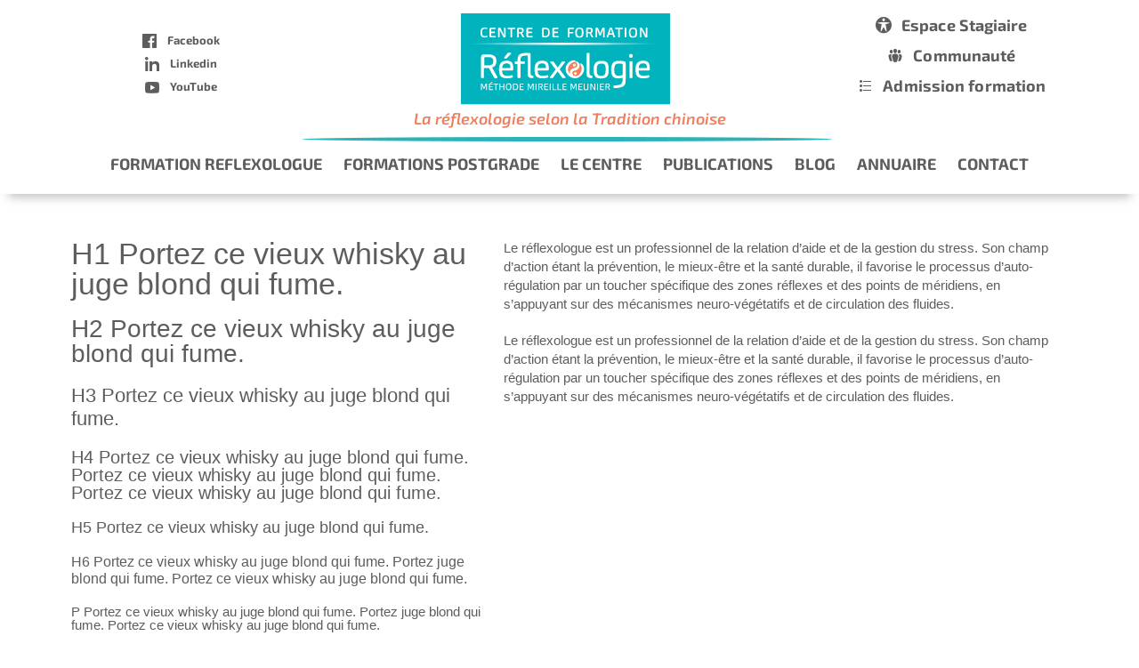

--- FILE ---
content_type: text/html; charset=utf-8
request_url: https://www.google.com/recaptcha/api2/anchor?ar=1&k=6LfC1-4UAAAAAJeP3KOqzCtIFFLGsbcFiA5tX1mh&co=aHR0cHM6Ly93d3cucmVmbGV4b2xvZ2llLmZyOjQ0Mw..&hl=en&v=PoyoqOPhxBO7pBk68S4YbpHZ&size=invisible&anchor-ms=20000&execute-ms=30000&cb=jdhwf5ape5ba
body_size: 48865
content:
<!DOCTYPE HTML><html dir="ltr" lang="en"><head><meta http-equiv="Content-Type" content="text/html; charset=UTF-8">
<meta http-equiv="X-UA-Compatible" content="IE=edge">
<title>reCAPTCHA</title>
<style type="text/css">
/* cyrillic-ext */
@font-face {
  font-family: 'Roboto';
  font-style: normal;
  font-weight: 400;
  font-stretch: 100%;
  src: url(//fonts.gstatic.com/s/roboto/v48/KFO7CnqEu92Fr1ME7kSn66aGLdTylUAMa3GUBHMdazTgWw.woff2) format('woff2');
  unicode-range: U+0460-052F, U+1C80-1C8A, U+20B4, U+2DE0-2DFF, U+A640-A69F, U+FE2E-FE2F;
}
/* cyrillic */
@font-face {
  font-family: 'Roboto';
  font-style: normal;
  font-weight: 400;
  font-stretch: 100%;
  src: url(//fonts.gstatic.com/s/roboto/v48/KFO7CnqEu92Fr1ME7kSn66aGLdTylUAMa3iUBHMdazTgWw.woff2) format('woff2');
  unicode-range: U+0301, U+0400-045F, U+0490-0491, U+04B0-04B1, U+2116;
}
/* greek-ext */
@font-face {
  font-family: 'Roboto';
  font-style: normal;
  font-weight: 400;
  font-stretch: 100%;
  src: url(//fonts.gstatic.com/s/roboto/v48/KFO7CnqEu92Fr1ME7kSn66aGLdTylUAMa3CUBHMdazTgWw.woff2) format('woff2');
  unicode-range: U+1F00-1FFF;
}
/* greek */
@font-face {
  font-family: 'Roboto';
  font-style: normal;
  font-weight: 400;
  font-stretch: 100%;
  src: url(//fonts.gstatic.com/s/roboto/v48/KFO7CnqEu92Fr1ME7kSn66aGLdTylUAMa3-UBHMdazTgWw.woff2) format('woff2');
  unicode-range: U+0370-0377, U+037A-037F, U+0384-038A, U+038C, U+038E-03A1, U+03A3-03FF;
}
/* math */
@font-face {
  font-family: 'Roboto';
  font-style: normal;
  font-weight: 400;
  font-stretch: 100%;
  src: url(//fonts.gstatic.com/s/roboto/v48/KFO7CnqEu92Fr1ME7kSn66aGLdTylUAMawCUBHMdazTgWw.woff2) format('woff2');
  unicode-range: U+0302-0303, U+0305, U+0307-0308, U+0310, U+0312, U+0315, U+031A, U+0326-0327, U+032C, U+032F-0330, U+0332-0333, U+0338, U+033A, U+0346, U+034D, U+0391-03A1, U+03A3-03A9, U+03B1-03C9, U+03D1, U+03D5-03D6, U+03F0-03F1, U+03F4-03F5, U+2016-2017, U+2034-2038, U+203C, U+2040, U+2043, U+2047, U+2050, U+2057, U+205F, U+2070-2071, U+2074-208E, U+2090-209C, U+20D0-20DC, U+20E1, U+20E5-20EF, U+2100-2112, U+2114-2115, U+2117-2121, U+2123-214F, U+2190, U+2192, U+2194-21AE, U+21B0-21E5, U+21F1-21F2, U+21F4-2211, U+2213-2214, U+2216-22FF, U+2308-230B, U+2310, U+2319, U+231C-2321, U+2336-237A, U+237C, U+2395, U+239B-23B7, U+23D0, U+23DC-23E1, U+2474-2475, U+25AF, U+25B3, U+25B7, U+25BD, U+25C1, U+25CA, U+25CC, U+25FB, U+266D-266F, U+27C0-27FF, U+2900-2AFF, U+2B0E-2B11, U+2B30-2B4C, U+2BFE, U+3030, U+FF5B, U+FF5D, U+1D400-1D7FF, U+1EE00-1EEFF;
}
/* symbols */
@font-face {
  font-family: 'Roboto';
  font-style: normal;
  font-weight: 400;
  font-stretch: 100%;
  src: url(//fonts.gstatic.com/s/roboto/v48/KFO7CnqEu92Fr1ME7kSn66aGLdTylUAMaxKUBHMdazTgWw.woff2) format('woff2');
  unicode-range: U+0001-000C, U+000E-001F, U+007F-009F, U+20DD-20E0, U+20E2-20E4, U+2150-218F, U+2190, U+2192, U+2194-2199, U+21AF, U+21E6-21F0, U+21F3, U+2218-2219, U+2299, U+22C4-22C6, U+2300-243F, U+2440-244A, U+2460-24FF, U+25A0-27BF, U+2800-28FF, U+2921-2922, U+2981, U+29BF, U+29EB, U+2B00-2BFF, U+4DC0-4DFF, U+FFF9-FFFB, U+10140-1018E, U+10190-1019C, U+101A0, U+101D0-101FD, U+102E0-102FB, U+10E60-10E7E, U+1D2C0-1D2D3, U+1D2E0-1D37F, U+1F000-1F0FF, U+1F100-1F1AD, U+1F1E6-1F1FF, U+1F30D-1F30F, U+1F315, U+1F31C, U+1F31E, U+1F320-1F32C, U+1F336, U+1F378, U+1F37D, U+1F382, U+1F393-1F39F, U+1F3A7-1F3A8, U+1F3AC-1F3AF, U+1F3C2, U+1F3C4-1F3C6, U+1F3CA-1F3CE, U+1F3D4-1F3E0, U+1F3ED, U+1F3F1-1F3F3, U+1F3F5-1F3F7, U+1F408, U+1F415, U+1F41F, U+1F426, U+1F43F, U+1F441-1F442, U+1F444, U+1F446-1F449, U+1F44C-1F44E, U+1F453, U+1F46A, U+1F47D, U+1F4A3, U+1F4B0, U+1F4B3, U+1F4B9, U+1F4BB, U+1F4BF, U+1F4C8-1F4CB, U+1F4D6, U+1F4DA, U+1F4DF, U+1F4E3-1F4E6, U+1F4EA-1F4ED, U+1F4F7, U+1F4F9-1F4FB, U+1F4FD-1F4FE, U+1F503, U+1F507-1F50B, U+1F50D, U+1F512-1F513, U+1F53E-1F54A, U+1F54F-1F5FA, U+1F610, U+1F650-1F67F, U+1F687, U+1F68D, U+1F691, U+1F694, U+1F698, U+1F6AD, U+1F6B2, U+1F6B9-1F6BA, U+1F6BC, U+1F6C6-1F6CF, U+1F6D3-1F6D7, U+1F6E0-1F6EA, U+1F6F0-1F6F3, U+1F6F7-1F6FC, U+1F700-1F7FF, U+1F800-1F80B, U+1F810-1F847, U+1F850-1F859, U+1F860-1F887, U+1F890-1F8AD, U+1F8B0-1F8BB, U+1F8C0-1F8C1, U+1F900-1F90B, U+1F93B, U+1F946, U+1F984, U+1F996, U+1F9E9, U+1FA00-1FA6F, U+1FA70-1FA7C, U+1FA80-1FA89, U+1FA8F-1FAC6, U+1FACE-1FADC, U+1FADF-1FAE9, U+1FAF0-1FAF8, U+1FB00-1FBFF;
}
/* vietnamese */
@font-face {
  font-family: 'Roboto';
  font-style: normal;
  font-weight: 400;
  font-stretch: 100%;
  src: url(//fonts.gstatic.com/s/roboto/v48/KFO7CnqEu92Fr1ME7kSn66aGLdTylUAMa3OUBHMdazTgWw.woff2) format('woff2');
  unicode-range: U+0102-0103, U+0110-0111, U+0128-0129, U+0168-0169, U+01A0-01A1, U+01AF-01B0, U+0300-0301, U+0303-0304, U+0308-0309, U+0323, U+0329, U+1EA0-1EF9, U+20AB;
}
/* latin-ext */
@font-face {
  font-family: 'Roboto';
  font-style: normal;
  font-weight: 400;
  font-stretch: 100%;
  src: url(//fonts.gstatic.com/s/roboto/v48/KFO7CnqEu92Fr1ME7kSn66aGLdTylUAMa3KUBHMdazTgWw.woff2) format('woff2');
  unicode-range: U+0100-02BA, U+02BD-02C5, U+02C7-02CC, U+02CE-02D7, U+02DD-02FF, U+0304, U+0308, U+0329, U+1D00-1DBF, U+1E00-1E9F, U+1EF2-1EFF, U+2020, U+20A0-20AB, U+20AD-20C0, U+2113, U+2C60-2C7F, U+A720-A7FF;
}
/* latin */
@font-face {
  font-family: 'Roboto';
  font-style: normal;
  font-weight: 400;
  font-stretch: 100%;
  src: url(//fonts.gstatic.com/s/roboto/v48/KFO7CnqEu92Fr1ME7kSn66aGLdTylUAMa3yUBHMdazQ.woff2) format('woff2');
  unicode-range: U+0000-00FF, U+0131, U+0152-0153, U+02BB-02BC, U+02C6, U+02DA, U+02DC, U+0304, U+0308, U+0329, U+2000-206F, U+20AC, U+2122, U+2191, U+2193, U+2212, U+2215, U+FEFF, U+FFFD;
}
/* cyrillic-ext */
@font-face {
  font-family: 'Roboto';
  font-style: normal;
  font-weight: 500;
  font-stretch: 100%;
  src: url(//fonts.gstatic.com/s/roboto/v48/KFO7CnqEu92Fr1ME7kSn66aGLdTylUAMa3GUBHMdazTgWw.woff2) format('woff2');
  unicode-range: U+0460-052F, U+1C80-1C8A, U+20B4, U+2DE0-2DFF, U+A640-A69F, U+FE2E-FE2F;
}
/* cyrillic */
@font-face {
  font-family: 'Roboto';
  font-style: normal;
  font-weight: 500;
  font-stretch: 100%;
  src: url(//fonts.gstatic.com/s/roboto/v48/KFO7CnqEu92Fr1ME7kSn66aGLdTylUAMa3iUBHMdazTgWw.woff2) format('woff2');
  unicode-range: U+0301, U+0400-045F, U+0490-0491, U+04B0-04B1, U+2116;
}
/* greek-ext */
@font-face {
  font-family: 'Roboto';
  font-style: normal;
  font-weight: 500;
  font-stretch: 100%;
  src: url(//fonts.gstatic.com/s/roboto/v48/KFO7CnqEu92Fr1ME7kSn66aGLdTylUAMa3CUBHMdazTgWw.woff2) format('woff2');
  unicode-range: U+1F00-1FFF;
}
/* greek */
@font-face {
  font-family: 'Roboto';
  font-style: normal;
  font-weight: 500;
  font-stretch: 100%;
  src: url(//fonts.gstatic.com/s/roboto/v48/KFO7CnqEu92Fr1ME7kSn66aGLdTylUAMa3-UBHMdazTgWw.woff2) format('woff2');
  unicode-range: U+0370-0377, U+037A-037F, U+0384-038A, U+038C, U+038E-03A1, U+03A3-03FF;
}
/* math */
@font-face {
  font-family: 'Roboto';
  font-style: normal;
  font-weight: 500;
  font-stretch: 100%;
  src: url(//fonts.gstatic.com/s/roboto/v48/KFO7CnqEu92Fr1ME7kSn66aGLdTylUAMawCUBHMdazTgWw.woff2) format('woff2');
  unicode-range: U+0302-0303, U+0305, U+0307-0308, U+0310, U+0312, U+0315, U+031A, U+0326-0327, U+032C, U+032F-0330, U+0332-0333, U+0338, U+033A, U+0346, U+034D, U+0391-03A1, U+03A3-03A9, U+03B1-03C9, U+03D1, U+03D5-03D6, U+03F0-03F1, U+03F4-03F5, U+2016-2017, U+2034-2038, U+203C, U+2040, U+2043, U+2047, U+2050, U+2057, U+205F, U+2070-2071, U+2074-208E, U+2090-209C, U+20D0-20DC, U+20E1, U+20E5-20EF, U+2100-2112, U+2114-2115, U+2117-2121, U+2123-214F, U+2190, U+2192, U+2194-21AE, U+21B0-21E5, U+21F1-21F2, U+21F4-2211, U+2213-2214, U+2216-22FF, U+2308-230B, U+2310, U+2319, U+231C-2321, U+2336-237A, U+237C, U+2395, U+239B-23B7, U+23D0, U+23DC-23E1, U+2474-2475, U+25AF, U+25B3, U+25B7, U+25BD, U+25C1, U+25CA, U+25CC, U+25FB, U+266D-266F, U+27C0-27FF, U+2900-2AFF, U+2B0E-2B11, U+2B30-2B4C, U+2BFE, U+3030, U+FF5B, U+FF5D, U+1D400-1D7FF, U+1EE00-1EEFF;
}
/* symbols */
@font-face {
  font-family: 'Roboto';
  font-style: normal;
  font-weight: 500;
  font-stretch: 100%;
  src: url(//fonts.gstatic.com/s/roboto/v48/KFO7CnqEu92Fr1ME7kSn66aGLdTylUAMaxKUBHMdazTgWw.woff2) format('woff2');
  unicode-range: U+0001-000C, U+000E-001F, U+007F-009F, U+20DD-20E0, U+20E2-20E4, U+2150-218F, U+2190, U+2192, U+2194-2199, U+21AF, U+21E6-21F0, U+21F3, U+2218-2219, U+2299, U+22C4-22C6, U+2300-243F, U+2440-244A, U+2460-24FF, U+25A0-27BF, U+2800-28FF, U+2921-2922, U+2981, U+29BF, U+29EB, U+2B00-2BFF, U+4DC0-4DFF, U+FFF9-FFFB, U+10140-1018E, U+10190-1019C, U+101A0, U+101D0-101FD, U+102E0-102FB, U+10E60-10E7E, U+1D2C0-1D2D3, U+1D2E0-1D37F, U+1F000-1F0FF, U+1F100-1F1AD, U+1F1E6-1F1FF, U+1F30D-1F30F, U+1F315, U+1F31C, U+1F31E, U+1F320-1F32C, U+1F336, U+1F378, U+1F37D, U+1F382, U+1F393-1F39F, U+1F3A7-1F3A8, U+1F3AC-1F3AF, U+1F3C2, U+1F3C4-1F3C6, U+1F3CA-1F3CE, U+1F3D4-1F3E0, U+1F3ED, U+1F3F1-1F3F3, U+1F3F5-1F3F7, U+1F408, U+1F415, U+1F41F, U+1F426, U+1F43F, U+1F441-1F442, U+1F444, U+1F446-1F449, U+1F44C-1F44E, U+1F453, U+1F46A, U+1F47D, U+1F4A3, U+1F4B0, U+1F4B3, U+1F4B9, U+1F4BB, U+1F4BF, U+1F4C8-1F4CB, U+1F4D6, U+1F4DA, U+1F4DF, U+1F4E3-1F4E6, U+1F4EA-1F4ED, U+1F4F7, U+1F4F9-1F4FB, U+1F4FD-1F4FE, U+1F503, U+1F507-1F50B, U+1F50D, U+1F512-1F513, U+1F53E-1F54A, U+1F54F-1F5FA, U+1F610, U+1F650-1F67F, U+1F687, U+1F68D, U+1F691, U+1F694, U+1F698, U+1F6AD, U+1F6B2, U+1F6B9-1F6BA, U+1F6BC, U+1F6C6-1F6CF, U+1F6D3-1F6D7, U+1F6E0-1F6EA, U+1F6F0-1F6F3, U+1F6F7-1F6FC, U+1F700-1F7FF, U+1F800-1F80B, U+1F810-1F847, U+1F850-1F859, U+1F860-1F887, U+1F890-1F8AD, U+1F8B0-1F8BB, U+1F8C0-1F8C1, U+1F900-1F90B, U+1F93B, U+1F946, U+1F984, U+1F996, U+1F9E9, U+1FA00-1FA6F, U+1FA70-1FA7C, U+1FA80-1FA89, U+1FA8F-1FAC6, U+1FACE-1FADC, U+1FADF-1FAE9, U+1FAF0-1FAF8, U+1FB00-1FBFF;
}
/* vietnamese */
@font-face {
  font-family: 'Roboto';
  font-style: normal;
  font-weight: 500;
  font-stretch: 100%;
  src: url(//fonts.gstatic.com/s/roboto/v48/KFO7CnqEu92Fr1ME7kSn66aGLdTylUAMa3OUBHMdazTgWw.woff2) format('woff2');
  unicode-range: U+0102-0103, U+0110-0111, U+0128-0129, U+0168-0169, U+01A0-01A1, U+01AF-01B0, U+0300-0301, U+0303-0304, U+0308-0309, U+0323, U+0329, U+1EA0-1EF9, U+20AB;
}
/* latin-ext */
@font-face {
  font-family: 'Roboto';
  font-style: normal;
  font-weight: 500;
  font-stretch: 100%;
  src: url(//fonts.gstatic.com/s/roboto/v48/KFO7CnqEu92Fr1ME7kSn66aGLdTylUAMa3KUBHMdazTgWw.woff2) format('woff2');
  unicode-range: U+0100-02BA, U+02BD-02C5, U+02C7-02CC, U+02CE-02D7, U+02DD-02FF, U+0304, U+0308, U+0329, U+1D00-1DBF, U+1E00-1E9F, U+1EF2-1EFF, U+2020, U+20A0-20AB, U+20AD-20C0, U+2113, U+2C60-2C7F, U+A720-A7FF;
}
/* latin */
@font-face {
  font-family: 'Roboto';
  font-style: normal;
  font-weight: 500;
  font-stretch: 100%;
  src: url(//fonts.gstatic.com/s/roboto/v48/KFO7CnqEu92Fr1ME7kSn66aGLdTylUAMa3yUBHMdazQ.woff2) format('woff2');
  unicode-range: U+0000-00FF, U+0131, U+0152-0153, U+02BB-02BC, U+02C6, U+02DA, U+02DC, U+0304, U+0308, U+0329, U+2000-206F, U+20AC, U+2122, U+2191, U+2193, U+2212, U+2215, U+FEFF, U+FFFD;
}
/* cyrillic-ext */
@font-face {
  font-family: 'Roboto';
  font-style: normal;
  font-weight: 900;
  font-stretch: 100%;
  src: url(//fonts.gstatic.com/s/roboto/v48/KFO7CnqEu92Fr1ME7kSn66aGLdTylUAMa3GUBHMdazTgWw.woff2) format('woff2');
  unicode-range: U+0460-052F, U+1C80-1C8A, U+20B4, U+2DE0-2DFF, U+A640-A69F, U+FE2E-FE2F;
}
/* cyrillic */
@font-face {
  font-family: 'Roboto';
  font-style: normal;
  font-weight: 900;
  font-stretch: 100%;
  src: url(//fonts.gstatic.com/s/roboto/v48/KFO7CnqEu92Fr1ME7kSn66aGLdTylUAMa3iUBHMdazTgWw.woff2) format('woff2');
  unicode-range: U+0301, U+0400-045F, U+0490-0491, U+04B0-04B1, U+2116;
}
/* greek-ext */
@font-face {
  font-family: 'Roboto';
  font-style: normal;
  font-weight: 900;
  font-stretch: 100%;
  src: url(//fonts.gstatic.com/s/roboto/v48/KFO7CnqEu92Fr1ME7kSn66aGLdTylUAMa3CUBHMdazTgWw.woff2) format('woff2');
  unicode-range: U+1F00-1FFF;
}
/* greek */
@font-face {
  font-family: 'Roboto';
  font-style: normal;
  font-weight: 900;
  font-stretch: 100%;
  src: url(//fonts.gstatic.com/s/roboto/v48/KFO7CnqEu92Fr1ME7kSn66aGLdTylUAMa3-UBHMdazTgWw.woff2) format('woff2');
  unicode-range: U+0370-0377, U+037A-037F, U+0384-038A, U+038C, U+038E-03A1, U+03A3-03FF;
}
/* math */
@font-face {
  font-family: 'Roboto';
  font-style: normal;
  font-weight: 900;
  font-stretch: 100%;
  src: url(//fonts.gstatic.com/s/roboto/v48/KFO7CnqEu92Fr1ME7kSn66aGLdTylUAMawCUBHMdazTgWw.woff2) format('woff2');
  unicode-range: U+0302-0303, U+0305, U+0307-0308, U+0310, U+0312, U+0315, U+031A, U+0326-0327, U+032C, U+032F-0330, U+0332-0333, U+0338, U+033A, U+0346, U+034D, U+0391-03A1, U+03A3-03A9, U+03B1-03C9, U+03D1, U+03D5-03D6, U+03F0-03F1, U+03F4-03F5, U+2016-2017, U+2034-2038, U+203C, U+2040, U+2043, U+2047, U+2050, U+2057, U+205F, U+2070-2071, U+2074-208E, U+2090-209C, U+20D0-20DC, U+20E1, U+20E5-20EF, U+2100-2112, U+2114-2115, U+2117-2121, U+2123-214F, U+2190, U+2192, U+2194-21AE, U+21B0-21E5, U+21F1-21F2, U+21F4-2211, U+2213-2214, U+2216-22FF, U+2308-230B, U+2310, U+2319, U+231C-2321, U+2336-237A, U+237C, U+2395, U+239B-23B7, U+23D0, U+23DC-23E1, U+2474-2475, U+25AF, U+25B3, U+25B7, U+25BD, U+25C1, U+25CA, U+25CC, U+25FB, U+266D-266F, U+27C0-27FF, U+2900-2AFF, U+2B0E-2B11, U+2B30-2B4C, U+2BFE, U+3030, U+FF5B, U+FF5D, U+1D400-1D7FF, U+1EE00-1EEFF;
}
/* symbols */
@font-face {
  font-family: 'Roboto';
  font-style: normal;
  font-weight: 900;
  font-stretch: 100%;
  src: url(//fonts.gstatic.com/s/roboto/v48/KFO7CnqEu92Fr1ME7kSn66aGLdTylUAMaxKUBHMdazTgWw.woff2) format('woff2');
  unicode-range: U+0001-000C, U+000E-001F, U+007F-009F, U+20DD-20E0, U+20E2-20E4, U+2150-218F, U+2190, U+2192, U+2194-2199, U+21AF, U+21E6-21F0, U+21F3, U+2218-2219, U+2299, U+22C4-22C6, U+2300-243F, U+2440-244A, U+2460-24FF, U+25A0-27BF, U+2800-28FF, U+2921-2922, U+2981, U+29BF, U+29EB, U+2B00-2BFF, U+4DC0-4DFF, U+FFF9-FFFB, U+10140-1018E, U+10190-1019C, U+101A0, U+101D0-101FD, U+102E0-102FB, U+10E60-10E7E, U+1D2C0-1D2D3, U+1D2E0-1D37F, U+1F000-1F0FF, U+1F100-1F1AD, U+1F1E6-1F1FF, U+1F30D-1F30F, U+1F315, U+1F31C, U+1F31E, U+1F320-1F32C, U+1F336, U+1F378, U+1F37D, U+1F382, U+1F393-1F39F, U+1F3A7-1F3A8, U+1F3AC-1F3AF, U+1F3C2, U+1F3C4-1F3C6, U+1F3CA-1F3CE, U+1F3D4-1F3E0, U+1F3ED, U+1F3F1-1F3F3, U+1F3F5-1F3F7, U+1F408, U+1F415, U+1F41F, U+1F426, U+1F43F, U+1F441-1F442, U+1F444, U+1F446-1F449, U+1F44C-1F44E, U+1F453, U+1F46A, U+1F47D, U+1F4A3, U+1F4B0, U+1F4B3, U+1F4B9, U+1F4BB, U+1F4BF, U+1F4C8-1F4CB, U+1F4D6, U+1F4DA, U+1F4DF, U+1F4E3-1F4E6, U+1F4EA-1F4ED, U+1F4F7, U+1F4F9-1F4FB, U+1F4FD-1F4FE, U+1F503, U+1F507-1F50B, U+1F50D, U+1F512-1F513, U+1F53E-1F54A, U+1F54F-1F5FA, U+1F610, U+1F650-1F67F, U+1F687, U+1F68D, U+1F691, U+1F694, U+1F698, U+1F6AD, U+1F6B2, U+1F6B9-1F6BA, U+1F6BC, U+1F6C6-1F6CF, U+1F6D3-1F6D7, U+1F6E0-1F6EA, U+1F6F0-1F6F3, U+1F6F7-1F6FC, U+1F700-1F7FF, U+1F800-1F80B, U+1F810-1F847, U+1F850-1F859, U+1F860-1F887, U+1F890-1F8AD, U+1F8B0-1F8BB, U+1F8C0-1F8C1, U+1F900-1F90B, U+1F93B, U+1F946, U+1F984, U+1F996, U+1F9E9, U+1FA00-1FA6F, U+1FA70-1FA7C, U+1FA80-1FA89, U+1FA8F-1FAC6, U+1FACE-1FADC, U+1FADF-1FAE9, U+1FAF0-1FAF8, U+1FB00-1FBFF;
}
/* vietnamese */
@font-face {
  font-family: 'Roboto';
  font-style: normal;
  font-weight: 900;
  font-stretch: 100%;
  src: url(//fonts.gstatic.com/s/roboto/v48/KFO7CnqEu92Fr1ME7kSn66aGLdTylUAMa3OUBHMdazTgWw.woff2) format('woff2');
  unicode-range: U+0102-0103, U+0110-0111, U+0128-0129, U+0168-0169, U+01A0-01A1, U+01AF-01B0, U+0300-0301, U+0303-0304, U+0308-0309, U+0323, U+0329, U+1EA0-1EF9, U+20AB;
}
/* latin-ext */
@font-face {
  font-family: 'Roboto';
  font-style: normal;
  font-weight: 900;
  font-stretch: 100%;
  src: url(//fonts.gstatic.com/s/roboto/v48/KFO7CnqEu92Fr1ME7kSn66aGLdTylUAMa3KUBHMdazTgWw.woff2) format('woff2');
  unicode-range: U+0100-02BA, U+02BD-02C5, U+02C7-02CC, U+02CE-02D7, U+02DD-02FF, U+0304, U+0308, U+0329, U+1D00-1DBF, U+1E00-1E9F, U+1EF2-1EFF, U+2020, U+20A0-20AB, U+20AD-20C0, U+2113, U+2C60-2C7F, U+A720-A7FF;
}
/* latin */
@font-face {
  font-family: 'Roboto';
  font-style: normal;
  font-weight: 900;
  font-stretch: 100%;
  src: url(//fonts.gstatic.com/s/roboto/v48/KFO7CnqEu92Fr1ME7kSn66aGLdTylUAMa3yUBHMdazQ.woff2) format('woff2');
  unicode-range: U+0000-00FF, U+0131, U+0152-0153, U+02BB-02BC, U+02C6, U+02DA, U+02DC, U+0304, U+0308, U+0329, U+2000-206F, U+20AC, U+2122, U+2191, U+2193, U+2212, U+2215, U+FEFF, U+FFFD;
}

</style>
<link rel="stylesheet" type="text/css" href="https://www.gstatic.com/recaptcha/releases/PoyoqOPhxBO7pBk68S4YbpHZ/styles__ltr.css">
<script nonce="w-IEPNOP0kXHUjhb69MI6A" type="text/javascript">window['__recaptcha_api'] = 'https://www.google.com/recaptcha/api2/';</script>
<script type="text/javascript" src="https://www.gstatic.com/recaptcha/releases/PoyoqOPhxBO7pBk68S4YbpHZ/recaptcha__en.js" nonce="w-IEPNOP0kXHUjhb69MI6A">
      
    </script></head>
<body><div id="rc-anchor-alert" class="rc-anchor-alert"></div>
<input type="hidden" id="recaptcha-token" value="[base64]">
<script type="text/javascript" nonce="w-IEPNOP0kXHUjhb69MI6A">
      recaptcha.anchor.Main.init("[\x22ainput\x22,[\x22bgdata\x22,\x22\x22,\[base64]/[base64]/UltIKytdPWE6KGE8MjA0OD9SW0grK109YT4+NnwxOTI6KChhJjY0NTEyKT09NTUyOTYmJnErMTxoLmxlbmd0aCYmKGguY2hhckNvZGVBdChxKzEpJjY0NTEyKT09NTYzMjA/[base64]/MjU1OlI/[base64]/[base64]/[base64]/[base64]/[base64]/[base64]/[base64]/[base64]/[base64]/[base64]\x22,\[base64]\\u003d\\u003d\x22,\x22TcOww7XCicO7FsOdwrnCn082G8OXAVTChH0Iw6bDqzjCn3k9bsO2w4UCw7zCmlNtBh/DlsKmw4UxEMKSw4HDv8OdWMOXwroYcR/CmVbDiRZGw5TComJaQcKNIX7DqQ95w6plesKZF8K0OcK0WFoMwpc2wpN/w6MOw4Rlw6/DjRMpUGYlMsKFw5p4OsOawqTDh8OwKcKDw7rDr1tuHcOiSMKRT3DCvDRkwoRnw6TCoWpydgFCw6jCk2AswotlA8OPAsOOBSgqISBqwoXCt2B3wojCkVfCu2fDgcK2XUrCkE9WJ8OPw7F+w50oHsOxN3EYRsO+V8KYw6xqw4cvNjtLa8O1w4PCjcOxL8KpOC/CqsKFG8KMwp3DosOlw4YYw7vDrMO2wqp1HCoxwpDDnMOnTUrDpcO8TcOPwoU0UMOYaVNZRgzDm8K7bcKewqfCkMOsYG/CgRfDhWnCpxliX8OANcOrwozDj8OVwpVewqp7ZnhuPsOuwo0RKsObSwPCvcKEbkLDpQ0HVEVkNVzChcKOwpQvOjbCicKCWG7Djg/[base64]/DVvCocKvw7wSw5xew7skIMKkw7xXw4N/LhPDux7CvsK/w6Utw74Cw53Cj8KtH8KbXyHDuMOCFsOOI3rCmsKdNBDDtm10fRPDiTvDu1kxa8OFGcKewrPDssK0bcKOwro7w6AAUmEZwqEhw5DCh8O7YsKLw6E4wrY9BcK3wqXCjcOKwo0SHcK/w6Rmwp3CjmjCtsO5w7zCscK/[base64]/DjcOAw6bCusOqW8OjEsKgX8OqesOSwrp/bsKyew0Gwq/DkHnDtsKJS8Oow4wmdsOHQcO5w7x6w6MkwovCocKFRC7DrzjCjxAtwpDCilvCusOvdcOIwpUrcsK4IQc+w7s6QcOvNRYZRWprwpTCs8KLw4/DpVIURMKSwoxFF1vDsDA4csOtdsKnwrVGwpdsw6FYwozCp8KTBcOBVcKJwrjDk3HDoEwMwpXCnsKEKsOuasKkcMOLQcO2GsKoXsKFLQpkdcOMCiBbMnM/wpNUN8KKw7XDp8OJwpLCsmHDthfCqcOOYcKIR0U0wrcEPhpPK8K0w5AwG8OMw7nClcODHltld8K6wp/ChWBJwp/Ctg3CsQY1w6wwIAA3w5vCsXR3SFTChWNGw4XCkwbCtSYTw6xgP8OWw4fDpRrDrsOKw4cjworChmNlwrdteMOXcMKTdsOUBk7CkgRlCmYOKcOuNAAMw5nCtW3Dv8K9w7rCm8KXTCstwotow7JXd0o9w5vDtgDCmsKBCnzCmx/CoxzCkMK2HFcvDSgCwqvCt8OrGMKQwrPCtMKmDMKFc8O0dVjCqMOGMUvCo8OqEC9Uw5kBZhUwwpB1wqs+HcO/wosDwozCosOiwqoNJlPChn1FLF3Di3HDj8KPw6LDs8OuLcOWw6TDjFRnw7R1acK6wphYSXfCpMKDdMKkwqsJwqJZWEE2OMOjw7fDucO6c8O9CsKOw5vDsjwYw7DDuMKYO8KdbTjDqWMAwpTDicKhw67Dt8O9w7h+IsOrw5k9HMOnDVNDwr/CsjN1QQUoYzrCm0LCpx83ZznCl8Knw6Jgb8OoFTR/[base64]/Cs8KdKcKJcwRvOkDDicO7OcOhJH0Iw4pRw5rDhx42w4PDoMKgwpMVw6AWeFUbJARzwqphwrPCr1MIb8KYw5zCmAYsCQXDhgFxAMKifMO/SRfDs8O6wo8UBsKrLgNMw4cFw73DpcOXBSPDiWHDk8KtMEI2w5LCpMKtw6zCvcOZwpXCv1s8wpnCuDfCgMOhIVJkaBwMwqHCt8Okw6TClMK0w7cZSVhja00gwo3CtWDDjGzCisOVw7nDocKxbljDkk/[base64]/[base64]/w4HCsQ8gEGnDocKkwpgGw6/DlHJFRMO7X8Khw7VFw6AOegnDpcK7woXDrycbw77CnFkHw5vDpmUdwo7DjWlWwrdlGS/Co3rCmMKZwoDCoMOHwqxtw7TDmsOecwbCpsKSaMKhwrxDwp0Xw4TCqSMAwpkUwqrCq3N8w5TDvsKqwrxVHX3DrUQfwpXClVfDrmnCq8OnEsKFVsKNw4zCp8OAwq/CqcKZBcOLwonCqsKUw61swqdqLBx5f3k/AMOSYyTDq8KpWcKlw4liDAxtwq1bCsO1PMKmZsO3w4ILwoZwOsOMwppNB8Kow5AKw5FHR8KIHMOCPMOvH0RVwrnDr1jDo8KEwpHDp8KAVsKnZiwUJH0Qc0ZzwqgbAlHDn8O2wrERK0Ehw48vIk7DtsOHw6rCgEHDhsOKV8OvAsK7wosXYsOSTHkScA4gVj/[base64]/Dri5jwp/CmnNAw77CocOtBsKcwqYJVcK9wrtww6Qww4XDvsOZw5NgDMK7w7jDmsKLw4VywprChcO9w4bDmjPCjWAUNx/CmGMTRRhkDcO4XcOpw7Alwr1ywobDlRYcw5oUworDnTXCrcKJwojDqMOiCcOPw4hHwrBsHWNLPcO5w64ww4vDi8OXwp3ClFTDvsO9HBwsT8K/IBYYeAo7CgfCrwg7w4PCu1AWHMK2G8Omw5PCsFbDoV8Sw5ZoVMOlAXFAw69kQEHCkMOww51ywpdae0PDiHEPesKsw41hGsKHN0/CqcO8woDDqwTDucKYw4RiwqZVA8O8RcKXwpfDrMKNaUHCm8OSw6TDlMO/MirDtgnDmyUCwqV7wqXDm8O1U0vCiW/Cq8OodA7DgsOjw5dCKsOCwosnwoUoRRILDsONd3TCpMKiw7pMw6/DvcOVw6MJBh3Dq0jCuTJsw7Fkwp4eFlkHw4dQJDjDpRQdw7/DhcKSSx5rwo97wpUuwrHDmiXCrCXCoMOtw7XDvsKGJRxKc8K6wpbDizDCpB8YPcOiAsOhw4gBLsOOwrHCqsKKwqnDncOEFip+ZwLDi1nCtMOvwqLCiTszw4DClsOwX0/ChMKLd8OdF8O+woHDnwzCnAdjN0bCknJHwpnDgwk8c8O1DcO7T1bDhBzCkUMNF8ObAsOnw47CmGIRwoHClMK1w6ZweC7DhnsyQxbDizIQwpbDpVDCrE/CngRewo4Ewr7CnlINHFUuLcOzN2A3ccObwp8Swok0w4gOw4IoXRPDpDdmIMOOXMKPw6fCvMOqwpjCqkcQfsOcw5siesO/CUw7d1oawoMGwrJcwr7DlMKzHsOmw4TCmcOSXxtTBnjDp8O9wrxyw6p6wp/CniDCrsKjwqBWwpbCvS/CpsO4NCFGF0DDhsOuWRIQw7fDkjHCn8OAw6VLMkZ/wpg4KcO9V8OJw6owwqsRNcKKwoDCtsOrM8KQwr81ESDDiihhI8KmJATDo014wofCrnJUw4h7GcOKQWjCp3nDmsO/WCvCi1x9wppPV8KhVMK1NG82RH/CiHPCkMK7ZFbCoGPDiUhVdsKqw786w6vCtMKWQg5EGUozP8OmwpTDmMOnwpzDtHhJw5NLZV/CusOCFX7DrcOjwocHNsOcwprClwFkc8KvGlvDmgPCt8K0Vjhvw41AQTbDhygKw5jDshrCrxhDw6dww7LDjlgMD8OvbMK3wpEiw5gXwosRwpjDlcKPw7XChT/DmMOoGgfDtcOuMMK5c2/DvBAwwrZRCsKow5vCtcOPw59kwqNWwrwxYSzDq3rCgi0Dw6nDocO+csO4HH1tw40CwoPDs8KFwrDCr8KOw5nCsMKXwqxfw4weICUqwr8qSsKTw6rDsUpFFRISWcOvwprDq8KAO2/DnGPDjlF7AsKRwrDDocKkwoDDuFk5wojCt8OJRMO4wrE5NibCssOdQSEyw5jDsxbDlwZywoVNC2hsRCPDvkjCgMOmIDrDksKLwr0eesOKwo7DpsOmw5bCnMK0w6jCg2zCngLDosOqdALDtsOrDUDDp8OXwrnDt2jDn8KtQyvCsMK0PMKDw5HCtFbDux4CwqgIaW/DgcOdMcKAKMOTdcOODcKuwq91BH3CkzzDksKeFMKVw7HDthPCknZ8wr/Ck8OOw4XCusKiPXXCs8Orw60JWhvCm8KrfFNvaSvDlsKMRzQ+bsKbCMK/dcOHw4DCp8OIT8ONUsOKwrwGb0zDv8ORwp/[base64]/DrcOFw7rCtwxKwpbDqCRFCDLDtzfDvVMbwr/CrsO2RsOKwqjDiMKfw5IhXEzClCvCvMK3wp3CkjMOwp5HXsO1w7/Cu8Krw53DksKGLcOAWcKhw5DDlMK2w43CrizCkGsGw7/CmQnCjHBjw7vCvxV4wr7Cm0F2wrzCiGfDukzDq8KJGMOSMsKhTcKVwrwqwr3Dj3bDr8ORw6YMwp80BFZWw6t5FSpqw7wpw41Rwq0LwoHDgcOxP8KCwo7Ch8KtBMOdCGJeFsKODjTDuW3DqSXCs8ORAsOlMMOhwpQSw4/CtGXCiMOLwpbDrMOLT0JQwpE+wpzDs8K+w5woFGtjdcKQdkrCtcOEehbDlMK5TsKYdXfDkxcpWcKIw6rCtgXDkcOBT29NwpsswolPwpBQDUczwo5xw5jCllJZBsKRecKWwoV1Vkc/X3HCgxg8wpHDuWTDiMK+aVrCs8KKLMOjw4vDiMOvGMOyLsODBGbClcOuNQkaw5U5AcKHBcO1wqLDuiMJE3zDtQ4pw6FRwpIhThMoBcK8W8KBw4AkwrgywpN4LsKMwqpJw5hvR8KOC8KawrcQw5zCpsOLIgpLRD7Cn8OSwq/[base64]/Ch2UPw6XDkcKUJhUIwo/CjyrDiCHCmMOcwpvCoEY7wr1ewqTCp8OdIcKIR8OaYzpvOSUVVMKawo02w5guSGFtRsOlF18zADnDgTV/ccOKKws8JMKuN1PCtWPCilgVw5B9wpDCr8K/w7FZwpPDhhE6CBVAwrvCmcOgwrHChBjDrHzDosOmwqVUw7/CgQJKw7nDvALDtMK8w5PDk0Ybwpkow79Jw73DoUTCsEbDtUPDt8K3b0jDssOlwq/CrEB2woNzEcKhwo8MfMK2RcKOw4HCoMK3dh/Cs8OOwoZpw5Jfw4TClxRuVULDmsOew5/CsxFkacONw5fCksKAfWvDv8OowqFFU8O0w7tTNMKuw7IZO8KzZzjCtsKvLMKZa1DCvUhZwr0nYX/[base64]/BEbDnAQNKMO4wpjClcO7wrHDjMOcwqvCucKLCMKZTXHCssOSwpoxM1BJIMOtHn/Cm8KdwoLDmcKqfMK4wpPDpGrDicKgwoHDtWVew4bCqsKLPMKNNsOtfFRgCsK1Qwt1NATCvHA3w4QHOVZiFcKLw6PDq1XDtH/DlcOJG8OuSMOuwqXCnMKZw6vCjnkew4wJwq8rTiQiwrjDt8OoP1gzCcObwrpxAsKwwpXCqQbDoMKELcOSaMKyWMK4V8K7w7gUwqVDwp5Mw6gUwp9IKzvDr1TClXhtw4Ybw7w+KArCksKmwrzCocOjFG/[base64]/w5JIw6hlw5HDm8Kvw5olwppCw7DDqMKAacKnfsKFUy7ClMOOw7Y/MgbCp8KVMC7DugLCujHCv1A1LG3Cj1fCnnJXBhV/QcOYN8OcwpMrZEnCtVpqMcKQSDRbwqMSw4jDtcKhEMKjwr7CgsOaw71ww4wVPsK6C2PDvcKTbcOBwofDhy3CpMKmw6ESGMKsDxbCtcKyKCJ9O8OUw4jCvzTDncOiEn4YwrrDlTXCs8KNwqzCuMOGcxnClMOxw6HCpSjCigcqwrnCrcKHwrhhw4oywo/DvcK6wrDDtATDqsKfwpnDgXpgwr5+w7J0wpzCqcKHBMKYwowyOsOtDMKsWjnDn8Kaw64vwqTCqSHCg2kPSBLDjRMLwofCkxsra3TCmRTCkcOTXcKswrcIRDrDvcKyOEYrw6DCh8OWw4HCvcKmUMKqwp9maU3DqsOxVGFhw6zCmGPDlsOgw5DCvj/DumvCvsKHcmFUO8Kvw4AIJUrDg8KAw60DMCbDrcKrLMKMXQY6HsOsLxI5PMKbR8K+N14wZcKyw5jDksKYScK/NABYw6DDnTxWw5HCpxDCgMKYw7gNUlvDpMKqHMKaT8O5N8KzL3USw6AMw5vDqCzDhsOkTW3CssKvw5PChMK8IcO9BGASScOEw5bDpC4Fb3YMwonDisOsGsOKElFKIcOUwonDg8KWw796w47DtcK3KC/[base64]/[base64]/DgWvCkSYzEnLDjRTDl2RUwo9fSh3CvcKqw6vCr8OawrttX8K8K8OnfMOuRcKLw5Yww7gRUsOOw6I+w5zDticsfcOLGMOqRMKwDDfDs8K0aAPDqMO2wq7CoWfCuF0CW8OywrbDgiMQUD1qwrzCtcOYwqgew6ckwrfCphI+w7vDp8OWwoZRKX/CmMOzK1VvO0bDicKnw48cw5F/NcKadX/Dn1Vje8O4w4zClWgmNV8owrDCsT54wo8Mwr/Cn2bDuURCI8KmcmnChMKnwpUJZQfDmhfCqRRaw67CoMKfTcOJwphywrrChcKvR1kvGMOow5jCn8KPVMO/YRDDrE0cT8KOw57CkCRiw4kswqMGb03DkcODbDXDo0BQXMO/w6EaQ2TCtFHDhsKXw7/DqjnCqsKww6ZgwqLDoCpMAW45B1Ryw78Ew7XCmDDCqgTDkWw/[base64]/[base64]/wqjDuT8pwqTDg8OOXMK/wqkyRcOaaMKcJMKqbsOTwp/DpV7Dt8O+asKaW0fCmQHDhwo0wod6w6PDjXLCokDClMKQU8O4dBbDp8O/fcKVV8OaJgPCh8OqwrPDtl1ZLcOjD8KowpvDgGDDk8OdwoPDk8KqVsKewpfCsMOGw7LDoQ0LOcKtbcOIPAYMYMOKRCjDtRjDlMOAUsKvWMK3wpXCjsKhfBPCm8KmwqzCt2NEw6/CnX02UsO4QCNnwr3CqwvDs8KKw4bCvcOCw4oDN8OZwp/Ci8KsUcOAwp4lwqPDpMK/woXCgcKDAwJ/wphVaWjDgkTCrVDCojTDslzDl8OlW0opw7vCqzbDukMyZSPCkcOiGcONwozCscO9HMO9w6nDucObw5hRbmMnUGwUahksw7vDu8OHwq/DkGUsRiBCwovCvgpCUsO8dR9mWsOcJlAXdHHCnMOHwoIQNGrDjkXDgWHCksKBQ8Kpw4EUYcOZw4bDo2DCrwPDon7DkcK0FBhiwrc6wqjCgXbDrSALw6dHCRADeMOJc8OMw5rDpMOjX0vCjcOqfcOfw4cRR8Kxwqd2w7HCgkQaQcKMJRZIScKvwpQ+wojDnS/Cr1BwGlDCjsOgwq4cwoPDn2rCs8KBwpJpw4pHChfCqhNOwojCn8KGF8Kkw49sw44MQ8O4ZkAhw4rCnl/DssOXw4J0R0IuW17Cun7Cli46wpvDujfCmsOhel/[base64]/DrcObN8OybGkVwq5FwqXDvQYZdxQzJjUMwpzCqsKmHMO+w7PCuMK5KAAHLQhHEWTDljHDn8OfVW3CiMOBMMKRSsO7w6UMw6IywqrCj1x/CMOWwqk1eMOHw5nDmcO4QMO1eTTChsKkJSrCrsOsXsO+w5LDjkjCvMOgw7LDrUbCsiDCpG3DqRs1wpYRw58mYcO1wr4vdgpiwr/DqgfDssOXQ8KIAlDDh8Krw7TCkEsowosMIsOUw502woVbAMOufMOQwpYVAmcAH8Ohw6YYasOYw6rDv8OEF8K8GcKRwrzCuXc2HQELw4lTWFrCnQTDmmtKwr7DlG5xKcO2w7DDn8KqwpxUw73CqUpFDsKhfcKFw6Zkw5HDvcO7wo7CjMKiw5jCmcKaQE/[base64]/NsKbwpwTw5Jef8KDLsOkLwYBahQSw7Jpw4zDrAfCnUQjw63CsMOzQTlgSMORwrLCr1sCw4JEdcOow7XDhcOKwqLClR7Cr1BEY18XWMKQX8K/[base64]/B8OnBlhXMHTDl31WBsKQw4MVZcOpTUrCtDEpKD7DjsO6w6/Dm8Kcw5nDoHvDl8KVNWbCm8OJwqXDqsKUw4JeFFgew55AB8KHwp9Jw7kreMODL23DkcOgw7fCncOrw4/DjFZ6woR9YsOBw5HDr3bDrcOzH8Kpw5h9w4F8w6FBwokCdVzDmWA9w6sVMcOKw6x2EMKaQsOjbRNVw77Cq1HCt3vDmwnDnGPCjDHDsV0uWnfCq33DlWJbZsONwoIFwqh2woU/wpdsw65gYcOzDz/[base64]/[base64]/CjCDDrWk3w5EDw6jDugLClMOscsOJwrfCisOzw4o4EThRw5FJNMKVwpbClm3CgcKmw4Y6woLDncKTw6PCpgNEwqPDgipZYMO1Kwkhwo7Dt8O5wrbDng1dIsOAG8KMwp56C8OZGExowrMUecOtw5Jxw6Y/w7rDtUs3w5DCgsKDw6rCrMKxMV1xVMO3BRHCrTLDuAEdwqHCl8Kiw7DCuQPDi8K1FzLDhcKfwoDCkcOIbBfCqEHCnU03wo7DpcKGccKmc8KHw6FfwqzDpMODwqkJw5nCi8KOw6XCgxLDsFVybsO2woM2BH7ClcOVw6/CtMO3wqDCpW3CtsOTw77ChRPDqcKUw4rCvMKwwql0SiBRBcKYwplZwronNcOoCmgUBsOzWErDjcKIP8OTw5vCkiPCrgB4Q2NAwqbDlzcOVU7CmcK5Pj/DiMO1w5d3Zi7CjxHDqMOSw7oyw6PDrcOyQQnDlsOdw7wEQsKNwq/[base64]/DtMOtwotxwoTCtzPChV7DssKLecKTb8O7wqQ4wrBbwq7Cl8OfS2RtMxfDlcKYw7h6w7fCqx4Rwq9/PMK+wp3DmMKUMMOrwqjDg8KNw6Y+w7Z2EH9gwokbDSnCr3fDgMOhOALCjwzDhxtGA8ORwqLDvEYzwovCnMKYD3l/w7XDgMKcYcOPBxnDkjvCvjsgwqlRTB3CgcOLw4ozW0zDhETDp8KwD1/DscKcKQBWLcKENAJEwq3Dh8O8Z2QRw5RTVDkyw4kaBCrDssKswrpcP8OpwoXCqsOGNSDCtsOOw5XDrz3DksOxw70Rw7EcflXCsMK9fMOfYzbDssKISmXDicOfwopNCQBpw6t7SE14K8Osw6V8w5nDrsO6w6QpYBvCgD4zw4oKw7www6M/w6MJw6nCqsOZw44sRsORNzzDjMOqw71qwoPCnWrDpMOcwqQXB0ARw6jDvcKdwoBuEjwNw67Di1vClsOLWMK8w6HCswBdwpJuw5odwr3CrMKFw7pScmbDuTHDoiPCvsKRWcOYwoFNw5PDqcOkeSDCkWXDnl7DiE/DocOXYsO7ZcKkblHDpcKlw4zCh8OMW8Klw7rDu8K5QsKdAMKNBsONw5xVdcOAHsOUwrTCkcKdwpk3wqpfw744w5wfw4LDt8KHw43DlcOKQCc1GwJUZRZ1woU2w57DtcO3w67CtUDCtcOoSTY4w41ELVMWwptRTWjDlTDCrCktwqthw7kswr1rw6M/wpPDjAVaf8OowqrDlwx7wrfCpzHDlsKPUcKkw5vDgMKxwofDkcOJw4XDvRHCsnQrw7TCk1F2TsO/[base64]/RxrCmy/CgSXDkmIVQcKEY1XCg8Kuwo9ewqEYdMKEwpPCpjbDkMOMKkDCkWs8CsOnbMKeJHrCkh/Cr3XDq1hyXsKUwr/DtmB3HGRbTx55b3Bmw5dNLwzDmkvDmMKnw7DDhW0QdlrDpDwkLFPCrcO5w44NfMKSE1QswqBVVlx8w6PDvsOHw77DoSU3wptofhcYwphaw6/CgBp2wotLJsKjwqzDp8Opw7BnwqoVNsO7w7XCpMKbBcKiwqXDk1jCmQXDhcO7w4zDjC0ybFJawqvCjRXDs8KJUCnCvggQw5rDnSXDvyQaw6p/wqbDsMOGwpxWwrzCpiDDrMObwpxhDFIUw6pzCsKfwq/CnnXDkBbDiyDCtMK9w5tnwozCg8KJw67CuWIwdMKewqvDtMKHwqodBkDDpsOCwoU3esO/[base64]/CusKRe8OUChtGDsKIXTZXwrwpwp4Kw4luw4gHw55sSsOWwrsjw5zChMOPwqEuwqHCpF8Cf8OgaMOXGsOPw53Di1VxRMODbMOfei/[base64]/ChjfDsVnDucKCwos0w4EgRDYQw6vCmCfCgMKwwrpiw6jCvMKyaMO4wqlAwoRswqXDrVvDiMOLOljCkMOQw5DDucOPXsKkw4luwq4mSWY5PTlSMUHDhVxTwoxxw6jDr8Kqw6/DnsO4fcOmwrxRcsKCQsOlw6fCsEZIZRLDsifDlkbDrMOiw6fDusK+w4pYw6ozJhzDvizDpU7Cmg/DmcO5w7dLCsK4wq1oS8K1FsOUWcOXw5vCg8Ojw5hBwpESw4PDuDktw5N/wq3DjidcIcOFXMOzw4XDiMOsXhQZwrnDphldShhAOwzDssKNUMKDXD1tB8OxWsOcwrfCj8O5wpXCg8KfOzbDmcKVWMKyw4PDhsOjJkHDqRZxw57DgMOSGgjCj8OwwqzDol/CocO6XsOwW8OaRcK6w6fDnMOUCsO2w5d3w4h2eMOowrtfwqYlWFVuwrNbw6DDvMOtwp1lwqrCrMOJwoJ/w5DDuEvDkcKVwrzDm34bTsKrw6LDh3Aew5tzWsOcw5UpIsKEIypPw7Q0eMOROBEdw6Yswrsxwq1dMCUAKkXDlMO9GD/Clz0Gw7rDhcK/w4TDmWXDikXCqcK6w50kw6XDnkE2AsKlw59kw4XCiTzDqxrCjMOKw4/CglHCssOFwoXDhUHDgsO4wq3CvsKpwrzDk3c0X8Oyw6oCw7zCnMOoWGvCsMOvaX3CoT/DoA40w6rDrRjDkXPDv8KWFnLCiMKdw4dTecKRSzoyPFTDkVArwpJSCx/DsFzDjcOAw5gDw4Zqw75hOsO9wrp8GMK6wpcaVGUBwqXDocK6PMOzYxEBwqNUW8K9wrZwHRZCw5/Cm8Okw7YNEkXCvsO5RMO9wovCocKFw5zDsG/CsMK0NjTDqV/CrHTDgSFaF8Khw5/CiQjCo2U7Xw/[base64]/JMOwK8OMw6PCr8OKwpUgFCBfLXvDggbDhD7DqMOjw4ICTsKgwoDDvncuDXDDv1zDjsKHw7HDpxIow6XCg8O/OcOQMRl4w6TCkkYHwotEdcOtwqzChXLCocKswr1AO8Ocw5DDhBvDhijDpsKNKTd+woYTL29wRsKGwqstHTjCvMOCwq8Qw7XDtMKGHBAFwpNBwovDvsKRcwp/dsKVG3JlwrwXw63DiHseM8Knw4sXJXZ/BnhCOHYjw6UkQcOMMMOrHiDCmcOPVHXDi0fDvcKNZMOLd3IKecOSw6tFYMOTdA3Dm8KEJ8KHw5xJwpAyHCTDjcOcVcK6Yl/CosO9w7EDw6Uxw6DCpMOKw7J+RGM3RcKow6s8LsO1wpE0wpt/woxRDcKqRWfCrsOlJsK5eMKlZwfChcOxw4fCoMKdXQtLwoPDkgkVLjnClG/CvyItw7jDnRLDkFQAbSLCiEd5w4PDusKYw4PCtR8ww7jCqMOKw5rCsnozE8KGwo1wwrZDGsOAJxrCicO1LMK8F1fCjcK2woEUwqEvIsKbwo/DlB8ww6XDisOIag7DuQAbw69iw67Cr8KAwodrwo/CmH1Xw40cw7pOdUjCgMK+OMO0OsOhacKoc8KvK2h0cER+SXvCjMOOw7vCn1lkwphOwovDlMOfU8O7wqfCjy4Swq9hDE3CgwLCmzY9w495cCbDq3ExwpVhwqRwWMKhOXVKw588OMKsNEIvw5tpw6zCiWw/w5Zpw5FPw63DgjV3Lh5tO8K1esKRNsKxdWAMWcK6wozCnMOVw6MTNcKQP8KVw6DDksOrF8Ocw4rCjF54BsKQDWssV8KIwoRtV2HDvMKuwpBzTnJHwrBpdcO3wqRpScOQwqnDmFUiOlk9w6ofwoILG0cQXcKaWMKfIzbDp8O/woHCo2p+LMKhUHI6wpLDnsKxDMKtWsKvwoFWwoLCmx04woNmdVnDgGkbw5kHQ2TCr8ORcS86RELDssOGaizChn/[base64]/CgAl0ZMOow6bDjVMYw4opOgHDm8KZLlJ6QScNw5/[base64]/CtsKWbU4fwr3DqMKEwqQfw64vw53DqhTDvMKAw5Nnw61Bw6howpReYcK3P2bDk8OQwovDgMOgFMKCw5bDoUIQXMKic1bDg047asKhAMK6w7BKcC9Tw5YYwqzCqcOIeCfDvMK8PsOfKMOmw5rCkjRiWMKpw6p/EW7CsjrCoyrCrMKtwrRJGELCsMK/wpTDkiJVWsOyw5HDk8KXaGLDkcOpwpojAUldw5wMw6PDpcOAMcOWw77CtMKFw7oSw5xrwrpXw4rDqcOtacOpYh7Ct8KpW1YFFnbCsghOcgHCjMK/[base64]/wp7Dl01RScO5w5kQX0QswohEw6BTPMOZacKVwovCrgQ1HcKNC2TCkBkWw6NTXk3CuMKzw6sWwqfCtsK5PEEFwoZQdwdXwrxFesOuwoRyXMO4wqDCh2R2wrnDgMO1wq4/U01NIMOCWjFCw4JdJMKKworCtsKIw7I8wpLDq1U0wptwwpN4bTQ6Y8OqFGLCvjfDmMOJwoYHwoR3wo4DcHVpRsOhIAbCi8KgacOqBXt4aw7DvXRzwrzDiVZ9B8KMw55nwp5Ww4I0wq4eekA/PsOESsKjw6hDwr9bw5rDh8K/DMK5w5lCN1IKFcKHwrtHIDQUUkQnwrLDj8OwK8KSOMKaMjLCsX/Ci8OQGsOXEmFxwqjDr8OSYcKjwoE7AMOABkzCiMKdw4bCgz7Dpi5hw5DDkMOYwqsqfGNFM8KSAxDCkgDCkmM0wrvDtsOEw5nDkAfDvwl/[base64]/[base64]/Ch8Ofw53Dr8KaUsK3w4pjw6PCrcKMw6pLb8Osw6PCtcKPG8OtWTPDnsKVXSfDnBV6F8ORw4TCqMKGV8OSWMK2wr3DnkrCpRvCtT/CiQvDgMOCOgtTw5N8w5fCv8KnelnCuU/CvQdzw4XDq8Kzb8OFwpVAwqBOwq7Cs8KPXMOIFx/Dj8KWw4jChFzCo0bCqsKcw6luKMO6Z2tARMKUPcKsNMKVChU5PsK+w4MzNCbDl8K0U8OkwownwpMPNFdXw6dtwqzDucKGLsKFwq4ew5LDvcKHwo3CjmR7e8OzwozDo1HCmsKbwoY8w5hWwqrDicKIwq/ClzI5w4txw4UOwpjCoh7CgndMdiZrG8K4w74BBcOPwq/Dik3Dv8KZw7RjOsOOb1/CgcO3Hgw6aSsMwrUnwoBtaB/Cv8O4Yl7Dr8K5L1wFwqVtEcOtw7nClnvCnA7Cr3bDpsK6w5/DvsOjXsKfEz/DmysRw5xBYsKnwrw6w60QE8ORBgPCrMKWY8KJw5/[base64]/w7kZwq/DrcOpKHZPw6jCnzHDpcK8bRtZw7jCth/CqMOdwqbDvW3ChB0mA0/DgncXDMKsw77DkxLDtsO8ESXCtS5OJVIDUcKhQz3Ch8O7woluwqsmw71wMsKqwqTCt8OhwoLDrgbCpHk8BMKUGsOKD13DkcOJNQQON8O4czIMQCzClMO7wonDg0/CgMKjw5wCw7Aiwp4Rw5VnYErDmcOGBcKXTMOhQMKIHcKUw7k+wpFXeRVeR1QYwofDhW/DoD9FwqHChsOeVw5cEQnDu8KQPQ9DEcK5ahnCqsKNFSYlwr5lwpXCp8OZamnCnDfCi8KywoDCn8K/GyHCh3PDjUDCg8OlNGPDlD0lPQ7CkBQaw4zDusOFXhLDqxANw7HCtsKIw4/Co8K7VnxtXicYHMKNwp9nO8OSOW5nw6ADw4nCkSjDmsOMwqofGmAawqVXw6gYw6fDrwvCosOhw6U9wrMcw6HDmGJCGDTDnjrCl0l6ESc1fcKRwqJHYMOVwqbCk8KdCsOSwrnCjcKwOR1JEA/[base64]/CsHtVw68bR8KUQMODSHPCsmxdw65yNXXDjirCtsOYw5zConlZQWHDnRtlVMONwqpVEzNkE0F+TCdnE3TCh1jCo8KAKDnDoyLDgCrCrS/DnDPCmmfCgyjDmMKzKMK9NRXDhMOMTxYLFkcBJnnDnz4Ta1N9UcKuw6/DosOBQsOGTsOkEMKvJD4VRWJgw7PCmMO0G3tkw5bDjVTCocOnw4XCq2vClnkxw6tvwqUjN8KPwpjCh0s0wqzDsHfCmMKcCsOEw7AHOMKtWg5FB8K7w6hMwqvDgh3DssOIw4bDg8K7wpkFw4vCsG7DrMKmFcO1w4/[base64]/CgT3Com/[base64]/DhVZ+R1/[base64]/AcOxwqAJM8OZeQQDw5zCmxFuw55AwrnCiEDDkMOHAMOkQzXCt8KZwoHDl1RDwr49aS05w5RFV8KuJMKdw5pWK10jw5xsZAjCp2g/TcOBCkgQKsK/w5fCnDlFf8KoT8KGSMOvDTjDrHbDpMObwoXCnsK3wp/Ds8OZb8KqwqMfYMKrw7c5wrnCgnhJw5Vywq/[base64]/DqcOow4Yow6bDjsKDV0s1wqgZYcKpDcKHWgjDgnczw6Zmw57Dn8KSAcOYfz0aw5TClEdtwqLDvsO2wojDvUUBRVDCvsKqw6Q7FXVJJ8K8HwJjwphUwoM9AUjDpcOnGMO+wqVzw5h3wrk8w6cQwpMzw7LCjFbCl1YqNcOmPjMvTcOdLcOlLw/Ctj4TNzNrPDhrCMKxwrF1w5EdwpnDscO/PcO6PcO8w57CjMO2clLCkMKkw6XDj10Bwrhxw73Cn8KhM8KIIMOBP0xOwq5pfcOLO107wqjDljLDsF5nwrxGHBjDlsKFFWtkDj/DjMOXwoUPYMKJw53CqMOww4fDqz8/R37DicKyw6HDhgV6w5TDucOmwpknw7vDl8Kxwr7Cq8KDRSw2worCmVvDo2YNwqXCocKzwoY/[base64]/CgMKoAMKPOW/DvMO/[base64]/[base64]/w7Z4VMKJw4ZMwokbBAhTw7DCqTXDp0Aww75CaTbCnsKIXSwGwpB2W8OMV8OrwoLDrsKgek16w4QuwqMkD8OYw40yPsKGw4ZWNMORwpNHO8O5woEmA8KJCMOZH8O+PsO7TMOGLATCq8K0w65rwr7CoDfCl0XCusK9wpAbVQg2IX/CtcOEwqbDtDjCi8KfQMKUAA0sVMKYwoF8EsOgwp8oTMOxwr1ve8OaHMOYw6MnBsKvKsOEwqHDnltSw4oAejrDoVXCrcOewqjDtltYIGnDvMO+w5waw4rCicO1w5PDpGLCkU8SFEsAKcOGwqhXTMOFw7vCpsKuYMK9NcKIwrE/wqvDlVrCt8KLVGxvBlLCr8OwM8OOw7fDpsKue1HChB/CpRlnwrfCscKvw4dNwobDjiLDizjCgypHcicHVsKSDcOHdsOawqYtw6sGdVfDmFAnwrMrCULDpsOOwptfTMKMwokZPnxwwppzw7oVQcOKTTTDg2MQSsOSGCxLd8OkwpxLw5XDj8OybHPChhrDmU/CncO3B1jCj8O0w77CplrCscOswoHDt0tVw4bDmsKmPgU+woUcw7kNJSjDplZRJ8KGwqFuwp/CoB5VwrwGJMOpXsK4wp3CqsKRwqXCoUwjwqJiwqbCgMOswoXDvGHDm8O/IMKqwqbChBFCPG0nEAnCgcKWwod0w7BFwqw/EcOZIsKww5XDoQjClwA2w7FWHW7DpMKLwrNndkpxJMKIwpMOesOXVhBSw74FwoVSBCDDmMOiw4DCtcO8AQFUwqDDqsKDwpPDuhfDk3fCvVTCscORwpF/w6I7wrPDhjTCgS4pw60pLAjDsMKzGzzDmcKxdj/[base64]/[base64]/DlxLCvcKswoAzw5vDuMOQXEo/Qj1BwrUuJcKnwoPDrsOmwqRVXcKLwrIEdsONwqAiUsOnMW7CmsO2Lz7CssKoMkE3SsOOw5hqZ1tQIGTCncOIBEssBmPCmEMUwoTCri1zwobCmgLDrQ1yw6HCksOaVhXCl8OqQ8KYw4hLZsO8wpdAw5RPwrHCrcO1wq0EQyTDncOkClkXwq/CnQ8uGcORDBnDr1QiJm7Dt8KcO1bDtsKcw7NVw7XCiMK6BsObIAvCj8OGDUhTBQAEX8KXYU43w79yGcO4w7XCh1pINXDCryXDvwtMf8Krwr9cV2E7SC/[base64]/RsOWwq/[base64]/[base64]/CvCzDl8Ouwr0kw5jDiELDgEFPL0sSMRLCpMKuwoMvFsO5wr53wqBXwoELecKmw6/CksOKcTN2KMOdwpdRwozCqARDPsOHb03CucOBD8KCf8Oww5Ruw5JqY8OCMcKbTMOUwoXDqsO/w4vCpsOIJS3CqsOAwrghw6LDoQZfwpZ9wrTDoC8HwqPCuiBXwonDvcKfESc+FsKDw4NCE2/[base64]/c8Kvw4Q+wqdFXsKcw4PCn8OywpppaMO2ZzbCkSzDq8K2XFbDlhgeHsKRwqNSw4zCmMKvOyzDogk1I8KEBsKJFSFjw4ZwFsOWPMKXUcO9wosuw7txGsKKw4IfDBspwoJ1S8Kiw5hLw6ZNw6/Cq0FKPsOJwoBcw48Sw6LDt8OwwozChMOXZsK2RhcSw65jf8OSwrLCoxbCrMOzwpnCq8KbMRrDnA7CuMO1d8OdAwhFclJKw5jDjsKMwqAfwqlswqtvw4BQf1hlMjQJwrvClTZJDMOOw73CrsKkTXjDjMOofxUxwq5bccKKw4HDpcKjw5JHEj4hw5V/[base64]/DnXE2LMKew7zDhDzDnGwgdMOxAlbCpCvCmMOZZMO+wrTDu2UqGsK0J8KnwrsVwobDuXHDvzcSw4XDgMKpSMOIDcOpw65Ew44UdMODEXYjw5UbMzHDmcKSw5VVBMOVwrbDvllMAMOAwp/DmMOfw5/DqlM8VsK9L8Kkw7QnGWQQw5sAwrrDh8O1wqk6bH7Cpi3DvMKXwpJFwp90wpzCgTp+FMOqXTVow7zDjFbDgMOqw61Kwp3Cl8OtOWJmZcOCw53Dq8K0OsODw5pkw4IhwodNLcK0wrXCgcONw5PCqsOgwroeC8OhKmDCkwZww7saw4BEQcKqdD4/NhbCrcKxaxNXAk8hwrRHwqzCoCTCgXw9w7EcHcKIGcOIwp1xEMO+OmxEwrbDnMKsK8Oiw6XDlD5DJ8K3wrHCnMKveQ3DpMOSVcOdwqLDsMKvPcO8dsKHwoLDuV8qw6A4wqnDgU9HSsKfayJMw6/DqTbCo8OrJsOmT8OJwozCm8OvEMO0wq3DisOTw5J+fEEaw53DjsK7w7dBb8OZcsKZwqF+fMKpwp13w77CpcOMRMOKwqXDpsOiUWfDlDzCpsKGw4zCrsKDU3lGasOYQsOtwoYewqoPVkhlKm1qwr3CiE/[base64]/[base64]/[base64]/ScKlY8KAwqfCgsOqKCfCvGMxw6nDjsOgw6vDkcKeYVbDvE7DrsKZw4Efb1jDlsO4wq7DnsKRKMKRwoYEUGPDvCFHBUjDgcO8C0HDhQPDjFxRwrhzWmXCvVQ2w6rCrgoiworCs8O6w5jCkRvDncKNw5BbwpvDl8KlwpYzw5Z/wo/DlA3Dh8OqPlMlS8KLCS8EG8OTwrrClcOaw4vCn8Kvw4PCg8O+bFvDvcOjwqvDkcO0GWsGw4V0HBhCJ8OrMMOAW8KBwr1Nw6dPRBcSw6/DoVJbwq4bw6nCvDITworCusOFwpzCpGRhfThwXDDCicOQKgkTwqhZc8OOwoJtU8OOCcK0w5/DogfDm8Ofw73CjSBqwp/[base64]/[base64]/CuAPDpXN4w4xlNMOCw7LCp8KqWhJMw5LDsD7CqBUnwrQPw5fDqX0UQ0Isw6bCnsKsGsKRDCbChU/DkMK5wprDm2NDecKfanLDhx/CucOqwq1rRzXCk8KebhglCgrDmcOzw5xpw5HDk8Oaw6nCtsKtwrDCpyrCgmIwDyduw4DCosOjKTXDmsOmwqVgwoHDosOrwrjCjcKow5DCs8OrwqHCpcKjS8KPQ8K1w4/CiVN5wq3CkyswJcKOMgxlFcOyw7lDwoxZw4rDusOCMER+wroJSMOVwq5+w5/CrznCg3DDtmAuw5bDmwx7w61BaGjCs0jDmMOQP8OHcQ0vesOPZsOxLH7Drx/[base64]/DisKHAcKKDkLCv8K4w5tPXUTDoxzDjsK9Wwwyw6J8w6RLw6tiw6jCncOWQMOzw4vDmsObSUIvw7h5w6cTRcKJDGE8w41dwqXCp8KTXDhYcsKRwpnDsMOXw7HCpREgAMOfCsKBRgY+VUfCnVcew5HCtcOywrjCmcKHw4/[base64]\\u003d\\u003d\x22],null,[\x22conf\x22,null,\x226LfC1-4UAAAAAJeP3KOqzCtIFFLGsbcFiA5tX1mh\x22,0,null,null,null,1,[21,125,63,73,95,87,41,43,42,83,102,105,109,121],[1017145,246],0,null,null,null,null,0,null,0,null,700,1,null,0,\[base64]/76lBhnEnQkZnOKMAhk\\u003d\x22,0,0,null,null,1,null,0,0,null,null,null,0],\x22https://www.reflexologie.fr:443\x22,null,[3,1,1],null,null,null,1,3600,[\x22https://www.google.com/intl/en/policies/privacy/\x22,\x22https://www.google.com/intl/en/policies/terms/\x22],\x22DRSmaIbmhW/RV0Q8NvaqerxmW616hQ3PaHgkqGLBd8Y\\u003d\x22,1,0,null,1,1768624082265,0,0,[48,130,91,185],null,[211,159,167,107],\x22RC-vCF6wqnAAdLxig\x22,null,null,null,null,null,\x220dAFcWeA7oCeF2gF45EC17voGJwH0v5Qed7OHEs-WVI3-PQd_Quie5Sav3frz44jLVNy-lJeS9zIC46IBt6cz_o5l50qQ-fEZmJg\x22,1768706882335]");
    </script></body></html>

--- FILE ---
content_type: application/javascript; charset=utf-8
request_url: https://www.reflexologie.fr/wp-content/plugins/wpjm-jobs-geolocation/assets/js/gjm.min.js?ver=1.8
body_size: 1691
content:
jQuery(document).ready(function(e){function t(e){function t(e){var t=new google.maps.Geocoder;t.geocode({latLng:new google.maps.LatLng(e.coords.latitude,e.coords.longitude)},function(e,t){t==google.maps.GeocoderStatus.OK?(r.val(e[0].formatted_address),s.val(e[0].formatted_address),d.val(e[0].geometry.location.lat()),l.val(e[0].geometry.location.lng()),setTimeout(function(){s.change(),m.fadeToggle("fast",function(){a.find("."+o+"-locator-btn").fadeToggle("fast")})},500)):alert("Geocoder failed due to: "+t)})}function c(e){if(!i)switch(e.code){case e.PERMISSION_DENIED:alert("User denied the request for Geolocation.");break;case e.POSITION_UNAVAILABLE:alert("Location information is unavailable.");break;case 3:alert("The request to get user location timed out.");break;case e.UNKNOWN_ERROR:alert("An unknown error occurred")}m.fadeToggle("fast",function(){a.find("."+o+"-locator-btn").fadeToggle("fast")})}a=e.closest("form"),o=a.find("#gjm_prefix").val(),n=e.closest("div.job_listings, div.resumes"),s=a.find("#search_location"),r=a.find("#gjm_prev_address"),d=a.find("#gjm_lat"),l=a.find("#gjm_lng");var m=a.find("."+o+"-locator-loader");a.find("."+o+"-locator-btn").fadeToggle("fast",function(){m.fadeToggle("fast")}),navigator.geolocation?navigator.geolocation.getCurrentPosition(t,c,{timeout:1e4}):alert("Sorry! Geolocation is not supported by this browser and we cannot locate you.")}var o="gjm",a=!1,n=!1,s=!1,r=!1,d=!1,l=!1,i=!1;e(".gjm-locator-btn-holder, .grm-locator-btn-holder").each(function(){e(this).children().detach().appendTo(e(this).closest("form").find(".search_location"))}),e(".gjm-autolocator-trigger, .grm-autolocator-trigger").each(function(){var o=e(this);e(window).on("load").on("load",function(){i=!0,t(o)})}),e(".gjm-map-wrapper, .grm-map-wrapper").each(function(){a=e(this).closest("form"),o=a.find("#gjm_prefix").val(),mapId=e(this).attr("data-map-id"),mapHolder=e("#"+o+"-results-map-holder-"+mapId),e("#"+o+"-results-map-holder-"+mapId).length?e(this).detach().appendTo("#"+o+"-results-map-holder-"+mapId):e(".results-map-holder").length&&e(this).detach().appendTo(".results-map-holder")}),e(".job_filters, .resume_filters").on("click",".reset",function(t){a=e(this).closest("form"),a.find(".gjm-filter option:first-child, .grm-filter option:first-child").attr("selected","selected"),a.find("#gjm_lat, #gjm_lng, #prev_address").val("")}),e(".job_listings").on("updated_results",function(t){t.target.lastChild.innerHTML.indexOf("no_job_listings_found")>-1&&(o=e(this).find("#gjm_prefix").val(),mapId=e(this).find("#gjm_element_id").val(),e("#"+o+"-map-wrapper-"+mapId+":visible").slideToggle())}),e("#search_keywords, #search_location, .job_types :input, #search_categories, .job-manager-filter").off("change").on("change",function(){return a=e(this).closest("form"),n=e(this).closest("div.job_listings, div.resumes"),s=a.find("#search_location"),r=a.find("#gjm_prev_address"),d=a.find("#gjm_lat"),l=a.find("#gjm_lng"),setTimeout(function(){if(newAddress=s.val(),prevAddress=a.find("#gjm_prev_address").val(),addressYes=e.trim(newAddress).length?!0:!1,addressYes){if(addressYes)if(e(".gjm-radius option:first-child").is(":selected")&&e(".gjm-radius option:last-child").attr("selected","selected"),newAddress!=prevAddress||""==d&&""==l){a.find(".gjm-country-code, .gjm-country-name, .gjm-state-name, .gjm-state-code").val(""),r.val(newAddress);var t=new google.maps.Geocoder;t.geocode({address:newAddress},function(e,t){t==google.maps.GeocoderStatus.OK?(1==e[0].address_components.length&&"country"==e[0].address_components[0].types[0]?(a.find(".gjm-country-name").val(e[0].address_components[0].long_name),a.find(".gjm-country-code").val(e[0].address_components[0].short_name)):2==e[0].address_components.length&&"administrative_area_level_1"==e[0].address_components[0].types[0]&&(a.find(".gjm-country-name").val(e[0].address_components[1].long_name),a.find(".gjm-country-code").val(e[0].address_components[1].short_name),a.find(".gjm-state-name").val(e[0].address_components[0].long_name),a.find(".gjm-state-code").val(e[0].address_components[0].short_name)),d.val(e[0].geometry.location.lat()),l.val(e[0].geometry.location.lng()),setTimeout(function(){n.triggerHandler("update_results",[1,!1])},500)):(d.val(""),l.val(""),r.val(""),alert("We could not find the address you entered. Please try a different address. Error message: "+t))})}else n.triggerHandler("update_results",[1,!1])}else d.val(""),l.val(""),r.val(""),n.triggerHandler("update_results",[1,!1])},500),!1}),e(".gjm-filter, .grm-filter").change(function(){a=e(this).closest("form"),locationField=a.find("#search_location"),(!e(this).hasClass("radius-filter")&&!e(this).hasClass("units-filter")||""!=locationField.val())&&(n=e(this).closest("div.job_listings, div.resumes"),n.trigger("update_results",[1,!1]))}),e(".gjm-autocomplete-trigger, .grm-autocomplete-trigger").each(function(){a=e(this).closest("form"),acField=e(this).closest("form").find("#search_location")[0],acCountry=e(this).attr("data-country"),resultsType=e(this).attr("data-results-type");var t={types:[resultsType]};""!=acCountry&&(t.componentRestrictions={country:acCountry});var o=new google.maps.places.Autocomplete(acField,t);google.maps.event.addListener(o,"place_changed",function(e){a.find(".gjm-country-code, .gjm-country-name, .gjm-state-name, .gjm-state-code").val("");var t=o.getPlace();t.geometry&&(1==t.address_components.length&&"country"==t.address_components[0].types[0]?(a.find(".gjm-country-name").val(t.address_components[0].long_name),a.find(".gjm-country-code").val(t.address_components[0].short_name)):2==t.address_components.length&&"administrative_area_level_1"==t.address_components[0].types[0]&&(a.find(".gjm-country-name").val(t.address_components[1].long_name),a.find(".gjm-country-code").val(t.address_components[1].short_name),a.find(".gjm-state-name").val(t.address_components[0].long_name),a.find(".gjm-state-code").val(t.address_components[0].short_name)),a.find("#gjm_lat").val(t.geometry.location.lat()),a.find("#gjm_lng").val(t.geometry.location.lng()),a.find("#gjm_prev_address").val(a.find("#search_location").val()))})}),e(".gjm-locator-btn, .grm-locator-btn").click(function(){i=!1,t(e(this))})});

--- FILE ---
content_type: image/svg+xml
request_url: https://www.reflexologie.fr/wp-content/uploads/2023/02/logo_centre-de-formation.svg
body_size: 7340
content:
<?xml version="1.0" encoding="utf-8"?>
<!-- Generator: Adobe Illustrator 27.0.0, SVG Export Plug-In . SVG Version: 6.00 Build 0)  -->
<svg version="1.1" id="Calque_1" xmlns="http://www.w3.org/2000/svg" xmlns:xlink="http://www.w3.org/1999/xlink" x="0px" y="0px"
	 viewBox="0 0 385.1 169.4" style="enable-background:new 0 0 385.1 169.4;" xml:space="preserve">
<style type="text/css">
	.st0{fill:#00B3BD;}
	.st1{fill:#F0805F;}
	.st2{fill:url(#SVGID_1_);}
	.st3{fill:#FFFFFF;}
	.st4{enable-background:new    ;}
</style>
<g>
	<rect y="0" class="st0" width="385.1" height="168.7"/>
	<circle class="st1" cx="209.2" cy="104.6" r="15"/>
	
		<linearGradient id="SVGID_1_" gradientUnits="userSpaceOnUse" x1="16.7" y1="728.6" x2="365.9" y2="728.6" gradientTransform="matrix(1 0 0 1 0 -672)">
		<stop  offset="0" style="stop-color:#FFFFFF;stop-opacity:0.1"/>
		<stop  offset="6.985029e-02" style="stop-color:#FFFFFF;stop-opacity:0.2272"/>
		<stop  offset="0.4942" style="stop-color:#FFFFFF"/>
		<stop  offset="0.9285" style="stop-color:#FFFFFF;stop-opacity:0.1413"/>
		<stop  offset="1" style="stop-color:#FFFFFF;stop-opacity:0"/>
	</linearGradient>
	<path class="st2" d="M16.7,56.6c12.5,1.6,85.9,2.1,174.6,2.1s162.1-0.6,174.6-2.1c-12.5-1.6-85.9-2.1-174.6-2.1S29.2,55,16.7,56.6"
		/>
	<g>
		<path class="st3" d="M226.8,102.3c-0.1-1.7-0.6-3.4-1.4-5c-0.8-1.5-1.6-2.5-2.2-3.1c-0.5-0.5-1.3-1.1-2.1-1.2l-0.9-0.1l-0.1,0.9
			c0,0.6,0.2,1.2,0.6,2.1c0.1,0.1,0.1,0.3,0.2,0.4c0.3,0.7,0.6,1.5,0.9,2.4c0.4,1.4,0.6,2.6,0.6,3.8c0,0.6,0,1.3-0.1,2.2l-0.1,0.6
			c0,0.1,0,0.2-0.1,0.3c0,0.1,0,0.2-0.1,0.2l-0.1,0.3c0,0.1,0,0.1,0,0.2l-0.2,0.7c-0.4,1.4-1.1,2.8-2,4.2c-0.7,1.1-1.6,2.2-2.5,3.1
			l-0.1,0.1c-0.5,0.3-1.2,0.8-2,1.1c-1.5,0.7-3.1,0.9-4.7,0.7c-1-0.1-1.9-0.2-2.8-0.5c-0.1-0.1-0.2-0.2-0.3-0.3
			c-0.4-0.4-0.8-0.8-1-1.2c-0.4-0.5-0.7-1-0.9-1.6s-0.4-1.3-0.3-1.9c0-0.3,0-0.7,0.1-1c0-0.2,0.1-0.4,0.1-0.5v-0.1V109
			c0-0.1,0.1-0.2,0.1-0.3c0.2-0.3,0.4-0.6,0.6-0.9c0.2-0.2,0.5-0.5,0.8-0.6c0.7-0.4,1.7-0.7,2.8-1h0.1c0.5-0.1,1.1-0.3,1.7-0.5
			c0.3-0.1,0.6-0.2,1-0.4c0.4-0.1,0.7-0.3,1-0.5c1.3-0.7,2.3-1.7,3.2-2.8c0.8-1.1,1.4-2.3,1.7-3.6c0.3-1.2,0.3-2.5,0-3.6
			c-0.1-0.3-0.1-0.5-0.2-0.8c-0.1-0.2-0.2-0.5-0.3-0.7c-0.2-0.4-0.4-0.8-0.7-1.2c-0.5-0.7-1.1-1.3-1.7-1.8c-0.6-0.4-1.2-0.7-1.8-0.8
			c-0.6-0.1-1.1,0-1.5,0.1l-1,0.5l0.7,0.8c0.1,0.1,0.3,0.3,0.4,0.4c0.1,0.1,0.2,0.2,0.3,0.2c0.3,0.3,0.5,0.5,0.7,0.8
			c0.3,0.4,0.5,0.8,0.7,1.3c0.1,0.3,0.2,0.6,0.3,0.8c0,0.2,0.1,0.3,0.1,0.5s0.1,0.3,0.1,0.4c0.1,0.6,0,1.3-0.2,1.9
			c-0.2,0.7-0.6,1.4-1.1,1.9c-0.5,0.6-1.2,1.2-1.9,1.5c-0.2,0.1-0.4,0.2-0.6,0.3c-0.2,0.1-0.4,0.1-0.7,0.2c-0.4,0.1-0.9,0.3-1.4,0.4
			l-0.3,0.1c-0.6,0.2-1.3,0.4-1.9,0.6c-0.8,0.3-1.4,0.6-2,1c-0.7,0.4-1.3,1-1.8,1.6s-0.9,1.2-1.2,2c-0.1,0.2-0.1,0.3-0.2,0.5l0,0
			c0,0.1-0.1,0.2-0.1,0.2c0,0.1-0.1,0.2-0.1,0.3c-0.1,0.3-0.2,0.7-0.2,1c-0.1,0.7-0.1,1.3-0.1,2c0,0.4,0.1,0.7,0.1,1.1
			c-0.4-0.4-0.8-0.8-1.1-1.2c-0.5-0.7-1-1.4-1.4-2.2c-0.1-0.1-0.1-0.2-0.2-0.4c-0.3-0.6-0.6-1.3-0.7-2c0-0.1-0.1-0.3-0.1-0.4
			c-0.5-2.1-0.2-4.3,0.9-6.9l0.1-0.1c0.1-0.3,0.3-0.7,0.5-1.1c0.1-0.1,0.1-0.2,0.2-0.3c0-0.1,0.1-0.1,0.1-0.2l0.3-0.5
			c0.8-1.3,2-2.4,3.2-3.4c0.6-0.4,1.1-0.8,1.7-1.2l0,0c0.1,0,0.2-0.1,0.2-0.1c0.1,0,0.1-0.1,0.2-0.1l0.4-0.2
			c0.3-0.1,0.6-0.3,0.9-0.4c1.1-0.5,2.1-0.9,2.9-1.1c0.4-0.1,0.6-0.2,0.9-0.2c0.1,0,0.1,0,0.2,0h0.1c0.1,0,0.1,0,0.2,0h0.9V89
			c0-0.1,0-0.2,0-0.3l0,0c0-0.1-0.1-0.3-0.1-0.3v-0.1c-0.2-0.2-0.4-0.4-0.6-0.6c-0.4-0.3-0.9-0.4-1.6-0.5c-1-0.1-2.3,0-3.9,0.4
			c-0.4,0.1-0.7,0.2-1.1,0.3l-0.8,0.3c-0.1,0.1-0.3,0.1-0.5,0.2c-0.8,0.4-1.7,0.8-2.4,1.3c-1.7,1.2-3.2,2.7-4.4,4.4
			c-0.1,0.2-0.3,0.5-0.4,0.7l-0.1,0.2c-0.1,0.2-0.2,0.3-0.3,0.5c-0.2,0.4-0.5,0.9-0.7,1.4c-0.3,0.7-0.5,1.4-0.7,2.1
			c-0.1,0.4-0.2,0.8-0.3,1.2l0,0c-0.1,0.6-0.2,1.3-0.3,1.9c-0.4,4.2,0.5,7.5,3.2,11.1l0.1,0.1c1.6,2.2,3.7,4,6.1,5.2
			c1.2,0.6,2.5,1.1,3.9,1.4c1.2,0.3,2.5,0.5,3.8,0.5h0.5c0.1,0,0.1,0,0.2,0c0.1,0,0.2,0,0.3,0l0.9-0.1l0.9-0.1c0.1,0,0.3,0,0.4-0.1
			l0.6-0.1c1.1-0.3,2.1-0.7,3.1-1.3l0.5-0.3l0.2-0.2c0.1,0,0.1-0.1,0.2-0.1c0.6-0.3,1.2-0.6,1.8-1.1c1.3-0.9,2.5-2.2,3.6-3.6
			c0.6-0.8,1.1-1.6,1.5-2.4c0.5-0.9,0.9-1.9,1.2-2.9l0.3-0.9c0-0.1,0.1-0.2,0.1-0.3l0.1-0.4c0-0.1,0-0.2,0-0.2
			c0-0.2,0.1-0.4,0.1-0.6l0.1-0.7l0,0C226.8,104.2,226.8,103.2,226.8,102.3"/>
		<path class="st3" d="M208.6,95.8c-0.1,0-0.2-0.1-0.2-0.1c-0.1-0.1-0.1-0.1-0.2-0.2c-0.1-0.2-0.2-0.3-0.3-0.5s-0.1-0.5-0.1-0.8
			c-0.1-0.1-0.2-0.2-0.4-0.2s-0.4,0-0.6,0.1c-0.2,0.1-0.4,0.3-0.6,0.6c-0.2,0.3-0.3,0.6-0.3,1s0,0.7,0.2,1.1
			c0.1,0.2,0.2,0.4,0.3,0.6s0.3,0.4,0.4,0.5c0.3,0.3,0.8,0.6,1.4,0.7c0.1,0,0.1,0,0.2,0c0.1,0,0.1,0,0.2,0h0.1h0.1
			c0.1,0,0.2,0,0.2,0c0.3,0,0.6-0.1,0.9-0.2c0.6-0.3,1-0.7,1.3-1.2c0.1-0.3,0.2-0.5,0.3-0.8c0-0.3,0-0.6,0-0.8
			c-0.1-0.5-0.2-0.9-0.5-1.3c-0.1-0.2-0.3-0.3-0.4-0.5c-0.1-0.1-0.2-0.1-0.2-0.2l-0.1-0.1l-0.1-0.1c-0.4-0.2-0.7-0.3-1-0.2
			c-0.2,0-0.3,0-0.4,0.1c-0.1,0-0.2,0.1-0.3,0.1c-0.3,0.2-0.5,0.5-0.5,0.8c0.1,0.2,0.4,0.4,0.6,0.6c0.1,0,0.1,0.1,0.2,0.1l0.1,0.1
			c0.1,0.1,0.1,0.2,0.1,0.2l0,0l0,0l0,0c0,0,0,0,0,0.1v0.1c0,0.1,0,0.1,0,0.2l0,0l0,0l0,0l0,0c0,0-0.1,0,0,0
			C208.7,95.8,208.7,95.8,208.6,95.8"/>
		<path class="st3" d="M210.5,111.1L210.5,111.1c-0.1,0-0.1,0-0.1-0.1l0,0l0,0l0,0c0,0-0.1,0-0.2-0.1c-0.1-0.1-0.2-0.2-0.3-0.5
			c0-0.1,0-0.1,0-0.2s0-0.1,0-0.2s-0.1-0.3-0.1-0.4c-0.2-0.2-0.5-0.2-0.9-0.1c-0.2,0.1-0.4,0.2-0.5,0.4c-0.1,0.1-0.1,0.2-0.2,0.4
			c-0.1,0.1-0.1,0.3-0.1,0.4c-0.1,0.3,0,0.7,0.1,1.1c0,0.1,0.1,0.2,0.1,0.3l0.1,0.1c0,0,0,0.1,0.1,0.1c0,0.1,0.1,0.2,0.1,0.2
			c0.1,0.1,0.1,0.2,0.2,0.2c0.3,0.3,0.6,0.6,1,0.8c0.2,0.1,0.4,0.2,0.7,0.2c0.1,0,0.3,0,0.4,0c0.1,0,0.2,0,0.2,0c0.1,0,0.2,0,0.2,0
			c0.1,0,0.2,0,0.2,0c0.1,0,0.2-0.1,0.2-0.1c0.1,0,0.2-0.1,0.2-0.1c0.1,0,0.1-0.1,0.2-0.1c0.1-0.1,0.3-0.2,0.4-0.3
			c0.1-0.1,0.1-0.1,0.2-0.2c0.1-0.1,0.1-0.1,0.1-0.2l0.1-0.1v-0.1l0,0v-0.1c0-0.1,0.1-0.1,0.1-0.2l0.1-0.2c0-0.1,0.1-0.2,0.1-0.3
			c0-0.1,0-0.2,0-0.3c0-0.5-0.1-0.9-0.3-1.2c-0.2-0.3-0.4-0.6-0.6-0.8c-0.1-0.1-0.2-0.2-0.4-0.2c-0.1-0.1-0.2-0.1-0.4-0.1
			c-0.1,0-0.2-0.1-0.3-0.1s-0.2,0-0.3,0c-0.2,0-0.3,0.1-0.5,0.2c-0.1,0.1-0.2,0.2-0.2,0.4c0,0.1,0.1,0.3,0.1,0.4s0.1,0.2,0.1,0.3
			C210.5,110.7,210.5,110.9,210.5,111.1L210.5,111.1L210.5,111.1"/>
	</g>
	<path class="st3" d="M38.1,142.5h-0.9c-0.2,0-0.3-0.1-0.3-0.4v-10.6c0-0.4,0.1-0.7,0.2-1s0.5-0.3,0.9-0.3h0.4c0.2,0,0.4,0,0.5,0.1
		c0.1,0,0.2,0.1,0.4,0.3c0.1,0.1,0.2,0.3,0.2,0.4c0.1,0.1,0.1,0.3,0.3,0.6c1.4,3.3,2.3,5.4,2.7,6.3c0.3-0.9,1.2-3,2.6-6.3
		c0.1-0.3,0.2-0.4,0.2-0.5c0.1-0.1,0.1-0.2,0.2-0.4c0.1-0.1,0.2-0.2,0.4-0.3c0.1-0.1,0.3-0.1,0.5-0.1h0.4c0.4,0,0.7,0.1,0.9,0.3
		c0.1,0.2,0.2,0.5,0.2,1v10.5c0,0.3-0.1,0.4-0.4,0.4h-0.8c-0.2,0-0.4-0.1-0.4-0.4c0-5.5,0-8.9,0.1-10.2c-0.5,1.3-1.5,3.7-3.1,7.5
		c-0.1,0.3-0.2,0.5-0.3,0.6s-0.3,0.2-0.5,0.2h-0.2c-0.3,0-0.6-0.2-0.8-0.7c-1.7-4.2-2.8-6.7-3.1-7.5c0,1.4,0.1,4.8,0.1,10.3
		C38.5,142.4,38.4,142.5,38.1,142.5"/>
	<g>
		<path class="st3" d="M41.2,120.1h-3c-0.9,0-1.3-0.5-1.3-1.5V82.4c0-2.2,0.4-3.7,1.3-4.7c0.9-1,2.4-1.5,4.6-1.5h4.8
			c5.4,0,9.2,0.5,11.5,1.4c4.2,1.7,6.3,5.3,6.3,11.1c0,6.2-2.7,10.1-8.1,11.9l9.4,16.7c0.5,1,0.7,1.6,0.7,1.9c0,0.5-0.2,0.8-0.7,0.9
			c-0.7,0.2-1.9,0.2-3.9,0.2c-0.8,0-1.4-0.4-1.9-1.3l-9.4-17.4c-0.8,0.1-2,0.1-3.8,0.1h-5.4v17.1C42.6,119.6,42.1,120.1,41.2,120.1
			 M48.3,96.7c3.2,0,5.7-0.3,7.4-1c2.6-1,3.9-3.3,3.9-6.8c0-3.6-1.2-5.9-3.7-6.9c-1.4-0.5-3.8-0.8-7.3-0.8h-3.5
			c-1.5,0-2.3,0.8-2.3,2.3v13.2C42.8,96.7,48.3,96.7,48.3,96.7z"/>
		<path class="st3" d="M78.2,113.9c1.5,1.3,3.9,2,7,2c2.8,0,5.2-0.3,7.2-0.9c0.9-0.2,1.4-0.3,1.6-0.3c0.5,0,0.8,0.2,1.1,0.7
			c0.4,1,0.6,1.8,0.6,2.4c0,0.5-0.3,1-1,1.2c-2.6,1.1-5.9,1.6-10.1,1.6c-5.3,0-9-1.3-11.2-3.8s-3.3-6.7-3.3-12.4
			c0-5.8,1.2-10,3.5-12.6c2.4-2.6,5.9-3.9,10.7-3.9c2.2,0,4,0.3,5.5,0.8s2.7,1.2,3.5,2s1.5,2,2,3.4s0.7,2.9,0.9,4.3
			c0.1,1.4,0.2,3.1,0.2,5.2c0,1-0.2,1.6-0.5,1.9c-0.3,0.2-0.8,0.4-1.3,0.4H75.8C75.9,110,76.7,112.6,78.2,113.9 M91,101.7
			c0-0.3,0.1-0.8,0.1-1.4c0-2.5-0.5-4.4-1.5-5.6s-2.8-1.8-5.5-1.8c-2.9,0-5,0.7-6.2,2.2s-1.9,3.7-2,6.6
			C75.9,101.7,91,101.7,91,101.7z M82.5,84c-0.8,0-1.6-0.1-2.2-0.2s-0.9-0.5-0.9-1c0-0.4,0.2-0.8,0.5-1.2l5.8-7.5
			c0.6-0.8,1.4-1.2,2.4-1.2c1.3,0,2.4,0.1,3.2,0.2c0.8,0.1,1.2,0.4,1.2,1c0,0.4-0.2,0.8-0.7,1.4l-7.1,7.6C84.1,83.7,83.4,84,82.5,84
			"/>
		<path class="st3" d="M108.4,120.1h-3c-0.8,0-1.2-0.5-1.2-1.5V93.9h-3.7c-0.9,0-1.3-0.4-1.3-1.3v-2.2c0-0.9,0.4-1.4,1.3-1.4h3.7v-3
			c0-4.2,1.1-7.3,3.2-9.1c1.3-1.2,2.9-2,5-2.6c2-0.6,5.1-0.8,9.1-0.8c2.1,0,3.8,0.1,5.2,0.3c1,0.1,1.6,0.7,1.6,1.7v35.1
			c0,1.7,0.2,2.9,0.7,3.7c0.5,0.8,1.6,1.4,3.4,1.6c0.7,0.1,1.1,0.5,1.1,1.2c0,0.8-0.1,1.6-0.3,2.3c-0.2,0.6-0.7,0.9-1.5,0.9
			c-4,0-6.6-1.1-7.9-3.3c-0.7-1.2-1.1-3.1-1.1-5.8V78.5c-1-0.1-2-0.1-3.2-0.1c-4.1,0-6.9,0.8-8.2,2.3c-1,1.2-1.6,3-1.6,5.5V89h6.7
			c0.9,0,1.3,0.4,1.3,1.3v2.3c0,0.8-0.5,1.2-1.4,1.2h-6.6v24.9C109.7,119.7,109.2,120.1,108.4,120.1"/>
		<path class="st3" d="M143.6,113.9c1.5,1.3,3.9,2,7,2c2.8,0,5.2-0.3,7.2-0.9c0.9-0.2,1.5-0.3,1.6-0.3c0.5,0,0.8,0.2,1.1,0.7
			c0.4,1,0.6,1.8,0.6,2.4c0,0.5-0.3,1-1,1.2c-2.6,1.1-5.9,1.6-10.1,1.6c-5.3,0-9-1.3-11.2-3.8s-3.3-6.7-3.3-12.4
			c0-5.8,1.2-10,3.5-12.6c2.4-2.6,5.9-3.9,10.7-3.9c2.2,0,4,0.3,5.5,0.8s2.7,1.2,3.5,2s1.5,2,2,3.4s0.7,2.9,0.9,4.3
			c0.1,1.4,0.2,3.1,0.2,5.2c0,1-0.2,1.6-0.5,1.9c-0.3,0.2-0.8,0.4-1.3,0.4h-18.8C141.3,110,142.1,112.6,143.6,113.9 M156.4,101.7
			c0-0.3,0.1-0.8,0.1-1.4c0-2.5-0.5-4.4-1.5-5.6s-2.8-1.8-5.5-1.8c-2.9,0-5,0.7-6.2,2.2s-1.9,3.7-2,6.6
			C141.3,101.7,156.4,101.7,156.4,101.7z"/>
		<path class="st3" d="M170,118.9c-0.6,0.8-1.3,1.2-2,1.2c-1.6,0-2.8,0-3.6-0.1c-0.5-0.1-0.7-0.4-0.7-0.9c0-0.4,0.2-0.9,0.7-1.6
			l10-13.4l-9.2-12.5c-0.5-0.7-0.8-1.2-0.8-1.6c0-0.5,0.2-0.7,0.7-0.8c0.8-0.2,2.2-0.2,4-0.2c0.4,0,0.7,0.1,1,0.3
			c0.2,0.2,0.6,0.6,1.1,1.2l7.1,9.9l7.2-10.1c0.7-0.9,1.4-1.4,2-1.4c1.9,0,3.2,0.1,3.7,0.2c0.4,0.2,0.6,0.4,0.6,0.8
			s-0.2,0.9-0.7,1.6l-9.3,12.5l10.1,13.5c0.5,0.6,0.7,1.1,0.7,1.5s-0.2,0.7-0.6,0.9c-0.3,0.1-1.7,0.2-4,0.2c-0.7,0-1.4-0.4-2-1.2
			l-8-11.2L170,118.9z"/>
		<path class="st3" d="M237.6,114.2c0.6,0.8,1.8,1.4,3.5,1.6c0.7,0.1,1.1,0.5,1.1,1.2c0,1-0.1,1.7-0.2,2.3c-0.2,0.6-0.7,0.9-1.6,0.9
			c-4,0-6.7-1.1-8-3.3c-0.7-1.2-1.1-3.1-1.1-5.8V75c0-1,0.5-1.4,1.4-1.4h3c0.8,0,1.2,0.5,1.2,1.4v35.5
			C236.9,112.3,237.1,113.5,237.6,114.2"/>
		<path class="st3" d="M269,117.3c-2.2,2.4-5.8,3.5-10.9,3.5c-3.3,0-5.9-0.4-7.8-1.3c-1.9-0.9-3.4-2.5-4.4-4.9s-1.5-5.8-1.5-10.1
			c0-3.3,0.3-6,1-8.2s1.7-3.9,3-5s2.8-1.9,4.4-2.4c1.6-0.5,3.5-0.7,5.7-0.7c2.5,0,4.6,0.2,6.1,0.6c1.6,0.4,2.9,1.1,4.2,2.2
			c1.2,1.1,2.1,2.8,2.6,4.9c0.5,2.2,0.8,4.9,0.8,8.4C272.3,110.6,271.2,114.9,269,117.3 M265,95.3c-1.1-1.5-3.3-2.2-6.5-2.2
			c-2.9,0-5.1,0.8-6.4,2.3c-1.3,1.6-2,4.5-2,8.9c0,3.3,0.3,5.8,0.9,7.5c0.6,1.7,1.4,2.8,2.5,3.4s2.7,0.8,4.8,0.8
			c1.5,0,2.8-0.1,3.7-0.4c0.9-0.2,1.8-0.8,2.5-1.6c0.8-0.8,1.3-1.9,1.6-3.5c0.3-1.5,0.5-3.5,0.5-6C266.7,99.8,266.1,96.7,265,95.3"
			/>
		<path class="st3" d="M289.6,120.7c-4.5,0-7.8-1.2-9.8-3.5s-3.1-6.4-3.1-12.1c0-6.4,1.1-10.8,3.4-13.3c2.3-2.4,6-3.7,11.1-3.7
			c4.2,0,7.7,0.4,10.4,1.2c1.2,0.4,1.9,1.3,1.9,2.7v26.1c0,3.4-0.3,10.3-0.9,12.3c-1.6,5.5-8.2,8.3-19.9,8.3c-1,0-1.6-0.4-1.7-1.2
			c-0.1-0.5-0.1-1.2-0.1-2.1c0-1,0.4-1.6,1.3-1.6c4.8-0.2,8.3-0.6,10.4-1.3c0.9-0.3,3.2-1.5,4.2-3.9c1.2-2.9,1-7.2,1-8.4V119
			C296.2,120.2,293.5,120.7,289.6,120.7 M298,95.6c0-1-0.3-1.6-1-1.9c-1.2-0.4-3-0.6-5.5-0.6c-3.7,0-6.1,0.9-7.3,2.6
			c-1.2,1.7-1.8,4.8-1.8,9.2c0,3.9,0.5,6.7,1.6,8.4c1.1,1.7,3.1,2.5,6,2.5s5.1-0.3,6.6-1c0.7-0.3,1.1-0.6,1.2-1.1
			c0.1-0.2,0.2-0.7,0.2-1.4L298,95.6L298,95.6z"/>
		<path class="st3" d="M313.1,82.5c-2.2,0-3.4-1.2-3.4-3.5c0-2.4,1.1-3.6,3.4-3.6c2.2,0,3.4,1.2,3.4,3.5
			C316.4,81.3,315.3,82.5,313.1,82.5 M314.6,120.1h-2.9c-0.9,0-1.3-0.5-1.3-1.4V90.4c0-1,0.4-1.5,1.3-1.5h3c0.9,0,1.3,0.5,1.3,1.4
			v28.4C315.9,119.7,315.5,120.1,314.6,120.1"/>
		<path class="st3" d="M329.6,113.9c1.5,1.3,3.9,2,7,2c2.8,0,5.2-0.3,7.2-0.9c0.9-0.2,1.5-0.3,1.6-0.3c0.5,0,0.8,0.2,1.1,0.7
			c0.4,1,0.6,1.8,0.6,2.4c0,0.5-0.3,1-1,1.2c-2.6,1.1-5.9,1.6-10.1,1.6c-5.3,0-9-1.3-11.2-3.8s-3.3-6.7-3.3-12.4
			c0-5.8,1.2-10,3.5-12.6c2.4-2.6,5.9-3.9,10.7-3.9c2.2,0,4,0.3,5.5,0.8s2.7,1.2,3.5,2s1.5,2,2,3.4s0.7,2.9,0.9,4.3
			c0.1,1.4,0.2,3.1,0.2,5.2c0,1-0.2,1.6-0.5,1.9c-0.3,0.2-0.8,0.4-1.3,0.4h-18.8C327.3,110,328.1,112.6,329.6,113.9 M342.4,101.7
			c0-0.3,0.1-0.8,0.1-1.4c0-2.5-0.5-4.4-1.5-5.6s-2.8-1.8-5.5-1.8c-2.9,0-5,0.7-6.2,2.2s-1.9,3.7-2,6.6
			C327.3,101.7,342.4,101.7,342.4,101.7z"/>
		<path class="st3" d="M53.2,142.5c-0.6,0-1-0.1-1.3-0.4c-0.3-0.2-0.4-0.7-0.4-1.3V132c0-0.6,0.1-1,0.4-1.3c0.3-0.3,0.7-0.4,1.3-0.4
			h5.1c0.3,0,0.4,0.1,0.4,0.4v0.7c0,0.2-0.1,0.3-0.4,0.3h-4.6c-0.4,0-0.6,0.2-0.6,0.6v3h4.6c0.3,0,0.4,0.1,0.4,0.4v0.7
			c0,0.2-0.1,0.3-0.4,0.3h-4.6v3.5c0,0.5,0.2,0.7,0.7,0.7h4.7c0.3,0,0.4,0.1,0.4,0.4v0.7c0,0.2-0.1,0.3-0.4,0.3h-5.3
			C53.2,142.3,53.2,142.5,53.2,142.5z M55,129.6c-0.2,0-0.4,0-0.7-0.1c-0.2,0-0.3-0.1-0.3-0.2c0-0.1,0.1-0.2,0.2-0.4l2.1-1.7
			c0.2-0.2,0.5-0.3,0.7-0.3s0.6,0,1.1,0.1c0.2,0,0.3,0.1,0.3,0.3c0,0.1-0.1,0.3-0.3,0.4l-2.5,1.7C55.5,129.5,55.2,129.6,55,129.6"/>
	</g>
	<path class="st3" d="M64.9,142.5H64c-0.3,0-0.4-0.1-0.4-0.4v-10.3h-3.3c-0.3,0-0.4-0.1-0.4-0.3v-0.7c0-0.2,0.1-0.4,0.4-0.4h8.3
		c0.3,0,0.4,0.1,0.4,0.4v0.7c0,0.2-0.1,0.3-0.4,0.3h-3.3v10.3C65.2,142.4,65.1,142.5,64.9,142.5"/>
	<path class="st3" d="M72.2,142.5h-0.9c-0.2,0-0.4-0.1-0.4-0.4v-11.4c0-0.3,0.1-0.4,0.4-0.4h0.9c0.2,0,0.3,0.1,0.3,0.4v4.7h5.7v-4.7
		c0-0.3,0.1-0.4,0.4-0.4h0.9c0.2,0,0.3,0.1,0.3,0.4v11.4c0,0.3-0.1,0.4-0.4,0.4h-0.8c-0.3,0-0.4-0.1-0.4-0.4v-5.2h-5.7v5.2
		C72.6,142.4,72.5,142.5,72.2,142.5"/>
	<path class="st3" d="M92.2,140.2c-0.4,0.9-0.9,1.6-1.6,1.9c-0.7,0.4-1.7,0.5-2.9,0.5c-0.9,0-1.6-0.1-2.2-0.3s-1.1-0.5-1.5-1
		s-0.7-1.1-0.9-2c-0.2-0.8-0.3-1.9-0.3-3.1c0-1.3,0.1-2.3,0.4-3.1c0.2-0.8,0.6-1.5,1.1-1.9s1-0.7,1.6-0.9s1.2-0.3,2-0.3
		c0.7,0,1.3,0,1.8,0.1s0.9,0.3,1.4,0.5c0.4,0.3,0.8,0.6,1,1.1s0.4,1.1,0.6,1.8c0.1,0.7,0.2,1.6,0.2,2.7
		C92.8,138,92.6,139.3,92.2,140.2 M90.9,133.8c-0.1-0.6-0.3-1.1-0.6-1.5c-0.3-0.3-0.6-0.6-1-0.7c-0.4-0.1-0.9-0.2-1.6-0.2
		c-0.6,0-1.1,0.1-1.5,0.2c-0.4,0.1-0.7,0.4-1,0.7s-0.5,0.8-0.7,1.5c-0.1,0.6-0.2,1.5-0.2,2.4c0,1,0.1,1.9,0.2,2.6
		c0.1,0.7,0.4,1.2,0.7,1.5c0.3,0.3,0.6,0.6,1,0.7c0.4,0.1,0.9,0.2,1.4,0.2c0.6,0,1.1-0.1,1.4-0.2c0.4-0.1,0.7-0.3,1-0.7
		c0.3-0.3,0.5-0.8,0.7-1.5c0.1-0.7,0.2-1.5,0.2-2.6C91.1,135.3,91,134.5,90.9,133.8"/>
	<path class="st3" d="M97.4,142.5c-0.6,0-1-0.1-1.2-0.4c-0.3-0.3-0.4-0.7-0.4-1.3V132c0-0.6,0.1-1,0.4-1.3s0.7-0.4,1.3-0.4H99
		c1.4,0,2.4,0.1,3.2,0.3c2,0.6,3.1,2.5,3.1,5.6c0,1.5-0.2,2.8-0.7,3.7c-0.5,1-1.3,1.7-2.4,2.1c-0.7,0.3-1.8,0.4-3.2,0.4L97.4,142.5
		L97.4,142.5z M98,141h1.2c1,0,1.8-0.1,2.3-0.4c0.7-0.3,1.3-0.9,1.5-1.6c0.3-0.7,0.4-1.7,0.4-2.8s-0.1-2-0.4-2.7s-0.8-1.2-1.4-1.5
		c-0.5-0.3-1.4-0.4-2.5-0.4H98c-0.4,0-0.6,0.2-0.6,0.7v8C97.4,140.8,97.6,141,98,141"/>
	<path class="st3" d="M109.9,142.5c-0.6,0-1-0.1-1.3-0.4c-0.3-0.2-0.4-0.7-0.4-1.3V132c0-0.6,0.1-1,0.4-1.3s0.7-0.4,1.3-0.4h5.1
		c0.3,0,0.4,0.1,0.4,0.4v0.7c0,0.2-0.1,0.3-0.4,0.3h-4.6c-0.4,0-0.6,0.2-0.6,0.6v3h4.6c0.3,0,0.4,0.1,0.4,0.4v0.7
		c0,0.2-0.1,0.3-0.4,0.3h-4.6v3.5c0,0.5,0.2,0.7,0.7,0.7h4.7c0.3,0,0.4,0.1,0.4,0.4v0.7c0,0.2-0.1,0.3-0.4,0.3h-5.3
		C109.9,142.3,109.9,142.5,109.9,142.5z"/>
	<path class="st3" d="M123.9,142.5H123c-0.2,0-0.3-0.1-0.3-0.4v-10.6c0-0.4,0.1-0.7,0.3-1s0.5-0.3,0.9-0.3h0.4c0.2,0,0.4,0,0.5,0.1
		c0.1,0,0.2,0.1,0.4,0.3c0.1,0.1,0.2,0.3,0.2,0.4c0.1,0.1,0.1,0.3,0.3,0.6c1.4,3.3,2.3,5.4,2.7,6.3c0.3-0.9,1.2-3,2.6-6.3
		c0.1-0.3,0.2-0.4,0.2-0.5c0.1-0.1,0.1-0.2,0.2-0.4c0.1-0.1,0.2-0.2,0.4-0.3c0.1-0.1,0.3-0.1,0.5-0.1h0.4c0.4,0,0.7,0.1,0.9,0.3
		c0.1,0.2,0.2,0.5,0.2,1v10.5c0,0.3-0.1,0.4-0.4,0.4h-0.8c-0.2,0-0.4-0.1-0.4-0.4c0-5.5,0-8.9,0.1-10.2c-0.5,1.3-1.5,3.7-3.1,7.5
		c-0.1,0.3-0.2,0.5-0.3,0.6s-0.3,0.2-0.5,0.2h-0.2c-0.3,0-0.6-0.2-0.8-0.7c-1.7-4.2-2.8-6.7-3.1-7.5c0,1.4,0.1,4.8,0.1,10.3
		C124.3,142.4,124.2,142.5,123.9,142.5"/>
	<path class="st3" d="M138.5,142.5h-0.9c-0.2,0-0.4-0.1-0.4-0.4v-11.4c0-0.3,0.1-0.4,0.4-0.4h0.9c0.2,0,0.3,0.1,0.3,0.4v11.4
		C138.9,142.4,138.8,142.5,138.5,142.5"/>
	<path class="st3" d="M143.7,142.5h-0.8c-0.2,0-0.4-0.1-0.4-0.4V132c0-0.6,0.1-1,0.4-1.3c0.2-0.3,0.7-0.4,1.3-0.4h1.3
		c1.5,0,2.6,0.1,3.2,0.4c1.2,0.5,1.7,1.5,1.7,3.1c0,1.7-0.7,2.8-2.2,3.3l2.6,4.6c0.1,0.3,0.2,0.5,0.2,0.5c0,0.1-0.1,0.2-0.2,0.2
		c-0.2,0-0.5,0.1-1.1,0.1c-0.2,0-0.4-0.1-0.5-0.4l-2.6-4.8c-0.2,0-0.6,0-1.1,0H144v4.7C144.1,142.4,143.9,142.5,143.7,142.5
		 M145.6,136c0.9,0,1.6-0.1,2.1-0.3c0.7-0.3,1.1-0.9,1.1-1.9s-0.3-1.7-1-1.9c-0.4-0.1-1.1-0.2-2-0.2h-1c-0.4,0-0.6,0.2-0.6,0.6v3.7
		L145.6,136L145.6,136z"/>
	<path class="st3" d="M155.1,142.5c-0.6,0-1-0.1-1.3-0.4c-0.3-0.2-0.4-0.7-0.4-1.3V132c0-0.6,0.1-1,0.4-1.3c0.3-0.3,0.7-0.4,1.3-0.4
		h5.1c0.3,0,0.4,0.1,0.4,0.4v0.7c0,0.2-0.1,0.3-0.4,0.3h-4.6c-0.4,0-0.6,0.2-0.6,0.6v3h4.6c0.3,0,0.4,0.1,0.4,0.4v0.7
		c0,0.2-0.1,0.3-0.4,0.3H155v3.5c0,0.5,0.2,0.7,0.7,0.7h4.7c0.3,0,0.4,0.1,0.4,0.4v0.7c0,0.2-0.1,0.3-0.4,0.3h-5.3L155.1,142.5
		L155.1,142.5z"/>
	<path class="st3" d="M164.8,142.5h-0.9c-0.2,0-0.4-0.1-0.4-0.4v-11.4c0-0.3,0.1-0.4,0.4-0.4h0.9c0.2,0,0.3,0.1,0.3,0.4v11.4
		C165.1,142.4,165,142.5,164.8,142.5"/>
	<path class="st3" d="M170.3,142.5c-0.6,0-1-0.1-1.3-0.4c-0.3-0.2-0.4-0.7-0.4-1.2v-10.2c0-0.3,0.1-0.4,0.4-0.4h0.9
		c0.2,0,0.3,0.1,0.3,0.4v9.7c0,0.4,0.2,0.7,0.7,0.7h4.7c0.3,0,0.4,0.1,0.4,0.4v0.7c0,0.2-0.1,0.3-0.4,0.3H170.3z"/>
	<path class="st3" d="M179.6,142.5c-0.6,0-1-0.1-1.3-0.4c-0.3-0.2-0.4-0.7-0.4-1.2v-10.2c0-0.3,0.1-0.4,0.4-0.4h0.9
		c0.2,0,0.3,0.1,0.3,0.4v9.7c0,0.4,0.2,0.7,0.7,0.7h4.7c0.3,0,0.4,0.1,0.4,0.4v0.7c0,0.2-0.1,0.3-0.4,0.3H179.6z"/>
	<path class="st3" d="M189,142.5c-0.6,0-1-0.1-1.3-0.4c-0.3-0.2-0.4-0.7-0.4-1.3V132c0-0.6,0.1-1,0.4-1.3c0.3-0.3,0.7-0.4,1.3-0.4
		h5.1c0.3,0,0.4,0.1,0.4,0.4v0.7c0,0.2-0.1,0.3-0.4,0.3h-4.6c-0.4,0-0.6,0.2-0.6,0.6v3h4.6c0.3,0,0.4,0.1,0.4,0.4v0.7
		c0,0.2-0.1,0.3-0.4,0.3h-4.6v3.5c0,0.5,0.2,0.7,0.7,0.7h4.7c0.3,0,0.4,0.1,0.4,0.4v0.7c0,0.2-0.1,0.3-0.4,0.3H189V142.5z"/>
	<path class="st3" d="M203,142.5h-0.9c-0.2,0-0.3-0.1-0.3-0.4v-10.6c0-0.4,0.1-0.7,0.3-1c0.2-0.2,0.5-0.3,0.9-0.3h0.4
		c0.2,0,0.4,0,0.5,0.1c0.1,0,0.2,0.1,0.4,0.3c0.1,0.1,0.2,0.3,0.2,0.4c0.1,0.1,0.1,0.3,0.3,0.6c1.4,3.3,2.3,5.4,2.7,6.3
		c0.3-0.9,1.2-3,2.6-6.3c0.1-0.3,0.2-0.4,0.2-0.5c0.1-0.1,0.1-0.2,0.2-0.4c0.1-0.1,0.2-0.2,0.4-0.3c0.1-0.1,0.3-0.1,0.5-0.1h0.4
		c0.4,0,0.7,0.1,0.9,0.3c0.1,0.2,0.2,0.5,0.2,1v10.5c0,0.3-0.1,0.4-0.4,0.4h-0.8c-0.2,0-0.4-0.1-0.4-0.4c0-5.5,0-8.9,0.1-10.2
		c-0.5,1.3-1.5,3.7-3.1,7.5c-0.1,0.3-0.2,0.5-0.3,0.6s-0.3,0.2-0.5,0.2h-0.2c-0.3,0-0.6-0.2-0.8-0.7c-1.7-4.2-2.8-6.7-3.1-7.5
		c0,1.4,0.1,4.8,0.1,10.3C203.4,142.4,203.2,142.5,203,142.5"/>
	<path class="st3" d="M218.1,142.5c-0.6,0-1-0.1-1.3-0.4c-0.3-0.2-0.4-0.7-0.4-1.3V132c0-0.6,0.1-1,0.4-1.3c0.3-0.3,0.7-0.4,1.3-0.4
		h5.1c0.3,0,0.4,0.1,0.4,0.4v0.7c0,0.2-0.1,0.3-0.4,0.3h-4.6c-0.4,0-0.6,0.2-0.6,0.6v3h4.6c0.3,0,0.4,0.1,0.4,0.4v0.7
		c0,0.2-0.1,0.3-0.4,0.3H218v3.5c0,0.5,0.2,0.7,0.7,0.7h4.7c0.3,0,0.4,0.1,0.4,0.4v0.7c0,0.2-0.1,0.3-0.4,0.3h-5.3L218.1,142.5
		L218.1,142.5z"/>
	<path class="st3" d="M234.9,137.6c0,0.9,0,1.7-0.1,2.2s-0.2,0.9-0.4,1.3c-0.6,1.1-2,1.7-4,1.7c-2.1,0-3.4-0.6-4-1.8
		c-0.3-0.6-0.4-1.6-0.4-3.3v-7c0-0.3,0.1-0.4,0.4-0.4h0.9c0.2,0,0.3,0.1,0.3,0.4v7.5c0,1.1,0.1,1.8,0.4,2.2c0.4,0.6,1.2,0.9,2.4,0.9
		c1.3,0,2.1-0.3,2.5-0.9c0.3-0.4,0.4-1.2,0.4-2.2v-7.5c0-0.3,0.1-0.4,0.4-0.4h0.8c0.2,0,0.3,0.1,0.3,0.4v6.9L234.9,137.6
		L234.9,137.6z"/>
	<path class="st3" d="M239.5,142.5h-0.8c-0.2,0-0.4-0.1-0.4-0.4v-10.7c0-0.4,0.1-0.7,0.2-0.9c0.2-0.2,0.4-0.3,0.8-0.3h0.4
		c0.3,0,0.5,0.1,0.7,0.2c0.1,0.1,0.3,0.3,0.5,0.7c2.5,4.7,4.2,7.8,5,9.5c0-0.9,0-4.2,0-9.8c0-0.3,0.1-0.5,0.4-0.5h0.8
		c0.2,0,0.4,0.1,0.4,0.4v10.9c0,0.4-0.1,0.6-0.2,0.7c-0.2,0.1-0.4,0.2-0.7,0.2h-0.4c-0.3,0-0.6-0.1-0.7-0.2
		c-0.1-0.1-0.3-0.4-0.5-0.7c-2.9-5.4-4.6-8.6-5.1-9.5c0,1.9,0,5.3,0,10C239.9,142.4,239.8,142.5,239.5,142.5"/>
	<path class="st3" d="M252.2,142.5h-0.9c-0.2,0-0.4-0.1-0.4-0.4v-11.4c0-0.3,0.1-0.4,0.4-0.4h0.9c0.2,0,0.3,0.1,0.3,0.4v11.4
		C252.6,142.4,252.5,142.5,252.2,142.5"/>
	<path class="st3" d="M257.8,142.5c-0.6,0-1-0.1-1.3-0.4c-0.3-0.2-0.4-0.7-0.4-1.3V132c0-0.6,0.1-1,0.4-1.3s0.7-0.4,1.3-0.4h5.1
		c0.3,0,0.4,0.1,0.4,0.4v0.7c0,0.2-0.1,0.3-0.4,0.3h-4.6c-0.4,0-0.6,0.2-0.6,0.6v3h4.6c0.3,0,0.4,0.1,0.4,0.4v0.7
		c0,0.2-0.1,0.3-0.4,0.3h-4.6v3.5c0,0.5,0.2,0.7,0.7,0.7h4.7c0.3,0,0.4,0.1,0.4,0.4v0.7c0,0.2-0.1,0.3-0.4,0.3h-5.3L257.8,142.5
		L257.8,142.5z"/>
	<path class="st3" d="M267.4,142.5h-0.8c-0.2,0-0.4-0.1-0.4-0.4V132c0-0.6,0.1-1,0.4-1.3c0.2-0.3,0.7-0.4,1.3-0.4h1.3
		c1.5,0,2.6,0.1,3.2,0.4c1.2,0.5,1.7,1.5,1.7,3.1c0,1.7-0.7,2.8-2.2,3.3l2.6,4.6c0.1,0.3,0.2,0.5,0.2,0.5c0,0.1-0.1,0.2-0.2,0.2
		c-0.2,0-0.5,0.1-1.1,0.1c-0.2,0-0.4-0.1-0.5-0.4l-2.6-4.8c-0.2,0-0.6,0-1.1,0h-1.5v4.7C267.8,142.4,267.7,142.5,267.4,142.5
		 M269.4,136c0.9,0,1.6-0.1,2.1-0.3c0.7-0.3,1.1-0.9,1.1-1.9s-0.3-1.7-1-1.9c-0.4-0.1-1.1-0.2-2-0.2h-1c-0.4,0-0.6,0.2-0.6,0.6v3.7
		L269.4,136L269.4,136z"/>
	<g class="st4">
		<path class="st3" d="M39,35.5c0,1.2,0.1,2.2,0.2,3c0.1,0.8,0.4,1.6,0.7,2.1s0.8,1,1.5,1.3s1.4,0.4,2.3,0.4c0.6,0,1.1,0,1.7-0.1
			c0.5-0.1,1.2-0.2,2-0.4c0.4-0.1,0.6-0.2,0.8-0.2c0.2,0,0.4,0.1,0.5,0.4c0.2,0.5,0.3,1,0.3,1.4c0,0.3-0.2,0.5-0.6,0.6
			c-1.5,0.5-3.2,0.8-5.3,0.8c-1.1,0-2.1-0.2-3-0.5c-0.9-0.3-1.6-0.8-2.2-1.5c-0.6-0.7-1.1-1.6-1.4-2.8C36.1,39,36,37.6,36,35.9
			c0-1.7,0.1-3.2,0.4-4.4s0.7-2.2,1.3-3s1.4-1.3,2.4-1.7c1-0.4,2.2-0.6,3.6-0.6c1.8,0,3.2,0.1,4.2,0.4c0.4,0.1,0.6,0.3,0.6,0.6
			c0,0.2,0,0.4-0.1,0.7c-0.1,0.3-0.1,0.6-0.2,0.8c0,0-0.1,0.1-0.1,0.2c-0.1,0.1-0.2,0.1-0.4,0.1s-0.5,0-0.8-0.1
			c-0.8-0.2-1.8-0.3-3-0.3c-1.2,0-2.2,0.2-2.9,0.7c-0.7,0.4-1.2,1.1-1.5,2C39.2,32.4,39,33.7,39,35.5z"/>
		<path class="st3" d="M63.1,44.6h-7.9c-0.9,0-1.5-0.2-2-0.6c-0.4-0.4-0.7-1.1-0.7-2V29.3c0-0.9,0.2-1.6,0.6-2s1.1-0.7,2-0.7h7.6
			c0.2,0,0.4,0,0.5,0.1s0.2,0.2,0.2,0.5v1.5c0,0.4-0.2,0.5-0.6,0.5h-6.4c-0.5,0-0.8,0.3-0.8,0.9V34H62c0.4,0,0.7,0.2,0.7,0.6V36
			c0,0.4-0.2,0.6-0.7,0.6h-6.5V41c0,0.3,0.1,0.5,0.2,0.7c0.1,0.2,0.4,0.3,0.8,0.3h6.7c0.4,0,0.7,0.2,0.7,0.6v1.4
			C63.8,44.4,63.6,44.6,63.1,44.6z"/>
		<path class="st3" d="M71.2,44c0,0.2-0.1,0.4-0.2,0.5c-0.1,0.1-0.3,0.2-0.5,0.2h-1.6c-0.2,0-0.3-0.1-0.4-0.2
			c-0.1-0.1-0.2-0.3-0.2-0.5V28.6c0-0.7,0.2-1.2,0.5-1.6c0.3-0.3,0.8-0.5,1.5-0.5h0.8c0.4,0,0.8,0.1,1,0.2c0.3,0.2,0.6,0.6,0.9,1.2
			c0.1,0.2,0.3,0.6,0.6,1.2c0.3,0.6,1.1,2.2,2.5,4.8c1.4,2.6,2.5,5,3.4,7c0-1.5-0.1-6-0.1-13.6c0-0.2,0.1-0.4,0.2-0.6
			c0.1-0.2,0.3-0.2,0.5-0.2h1.5c0.4,0,0.6,0.3,0.6,0.8v15.8c0,0.5-0.1,0.9-0.3,1.2c-0.2,0.3-0.7,0.5-1.3,0.5H80
			c-0.4,0-0.8-0.1-1.1-0.2c-0.3-0.2-0.7-0.6-1.1-1.4c-0.1-0.2-0.3-0.7-0.7-1.3c-0.3-0.6-1.2-2.3-2.6-5.1c-1.4-2.7-2.5-5-3.3-6.7
			C71.2,32.6,71.2,37.3,71.2,44z"/>
		<path class="st3" d="M94.5,44c0,0.2-0.1,0.4-0.2,0.5c-0.1,0.1-0.3,0.2-0.5,0.2h-1.7c-0.2,0-0.3-0.1-0.5-0.2
			c-0.1-0.1-0.2-0.3-0.2-0.5V29.2h-4.7c-0.4,0-0.6-0.2-0.6-0.5v-1.5c0-0.4,0.2-0.6,0.6-0.6h12.3c0.2,0,0.4,0,0.5,0.1
			c0.1,0.1,0.2,0.2,0.2,0.5v1.5c0,0.4-0.2,0.5-0.7,0.5h-4.7V44z"/>
		<path class="st3" d="M106.4,44c0,0.2-0.1,0.4-0.2,0.5c-0.1,0.1-0.3,0.2-0.5,0.2h-1.7c-0.2,0-0.3-0.1-0.4-0.2
			c-0.1-0.1-0.2-0.3-0.2-0.5V29.3c0-0.9,0.2-1.6,0.6-2.1c0.4-0.5,1.1-0.7,2-0.7h2c2.3,0,4,0.2,5,0.6c1.7,0.7,2.6,2.3,2.6,4.7
			c0,1.2-0.3,2.2-0.8,3c-0.5,0.9-1.3,1.5-2.3,1.9l3.7,6.6c0.2,0.4,0.3,0.6,0.3,0.7c0,0.1,0,0.1,0,0.2c0,0.1,0,0.2-0.1,0.3
			c-0.1,0.1-0.1,0.1-0.2,0.1c-0.1,0-0.4,0-0.9,0.1s-0.9,0-1.1,0c-0.3,0-0.6-0.2-0.8-0.6l-3.6-6.8l-1.5,0h-1.8V44z M106.4,34.9h1.9
			c1.2,0,2.2-0.1,2.8-0.4c0.4-0.2,0.8-0.5,1.1-0.9c0.3-0.4,0.4-1,0.4-1.6c0-1.4-0.5-2.3-1.4-2.6c-0.5-0.2-1.4-0.3-2.7-0.3h-1.2
			c-0.6,0-0.9,0.3-0.9,0.9V34.9z"/>
		<path class="st3" d="M131.2,44.6h-7.9c-0.9,0-1.5-0.2-2-0.6c-0.4-0.4-0.7-1.1-0.7-2V29.3c0-0.9,0.2-1.6,0.6-2s1.1-0.7,2-0.7h7.6
			c0.2,0,0.4,0,0.5,0.1s0.2,0.2,0.2,0.5v1.5c0,0.4-0.2,0.5-0.6,0.5h-6.4c-0.5,0-0.8,0.3-0.8,0.9V34h6.5c0.4,0,0.7,0.2,0.7,0.6V36
			c0,0.4-0.2,0.6-0.7,0.6h-6.5V41c0,0.3,0.1,0.5,0.2,0.7c0.1,0.2,0.4,0.3,0.8,0.3h6.7c0.4,0,0.7,0.2,0.7,0.6v1.4
			C131.9,44.4,131.7,44.6,131.2,44.6z"/>
		<path class="st3" d="M154,44.6h-2.2c-0.9,0-1.5-0.2-1.9-0.6s-0.6-1.1-0.6-1.9V29.3c0-0.9,0.2-1.6,0.6-2c0.4-0.4,1.1-0.7,1.9-0.7
			h2.4c2.1,0,3.7,0.2,4.7,0.5c3,0.9,4.5,3.6,4.5,8.3c0,0.8,0,1.6-0.1,2.5c-0.1,0.8-0.3,1.6-0.6,2.4c-0.3,0.8-0.7,1.5-1.4,2.1
			c-0.6,0.6-1.4,1.2-2.5,1.6c-0.4,0.2-1.1,0.3-2,0.4S155.2,44.6,154,44.6z M152.3,41c0,0.3,0.1,0.5,0.2,0.7c0.1,0.2,0.4,0.3,0.8,0.3
			h1.7c1.3,0,2.3-0.2,3-0.5c1-0.5,1.7-1.2,2.1-2.2c0.4-1,0.6-2.3,0.6-3.9c0-1.5-0.2-2.7-0.5-3.7c-0.3-0.9-1-1.6-2-2.1
			c-0.7-0.3-1.8-0.5-3.3-0.5h-1.6c-0.6,0-0.8,0.3-0.8,1V41z"/>
		<path class="st3" d="M179,44.6h-7.9c-0.9,0-1.5-0.2-2-0.6c-0.4-0.4-0.7-1.1-0.7-2V29.3c0-0.9,0.2-1.6,0.6-2s1.1-0.7,2-0.7h7.6
			c0.2,0,0.4,0,0.5,0.1s0.2,0.2,0.2,0.5v1.5c0,0.4-0.2,0.5-0.6,0.5h-6.4c-0.5,0-0.8,0.3-0.8,0.9V34h6.5c0.4,0,0.7,0.2,0.7,0.6V36
			c0,0.4-0.2,0.6-0.7,0.6h-6.5V41c0,0.3,0.1,0.5,0.2,0.7c0.1,0.2,0.4,0.3,0.8,0.3h6.7c0.4,0,0.7,0.2,0.7,0.6v1.4
			C179.7,44.4,179.5,44.6,179,44.6z"/>
		<path class="st3" d="M200.1,44c0,0.2-0.1,0.4-0.2,0.5c-0.1,0.1-0.3,0.2-0.5,0.2h-1.7c-0.2,0-0.3-0.1-0.4-0.2
			c-0.1-0.1-0.2-0.3-0.2-0.5V29.3c0-1.8,0.9-2.7,2.6-2.7h7.5c0.4,0,0.6,0.2,0.6,0.6v1.5c0,0.4-0.2,0.5-0.6,0.5h-6.3
			c-0.6,0-0.8,0.3-0.8,1v4.4h6c0.4,0,0.7,0.2,0.7,0.6v1.4c0,0.4-0.2,0.6-0.7,0.6h-6V44z"/>
		<path class="st3" d="M225.7,35.5c0,1.4-0.1,2.7-0.3,3.9s-0.6,2.2-1.1,3.1c-0.5,0.8-1.3,1.5-2.3,1.9c-1,0.4-2.3,0.7-4,0.7
			c-1.3,0-2.4-0.1-3.3-0.4c-0.9-0.3-1.7-0.8-2.3-1.5s-1.1-1.7-1.4-2.9c-0.3-1.2-0.5-2.8-0.5-4.6c0-2.3,0.3-4.1,0.9-5.4
			c0.6-1.3,1.4-2.3,2.5-2.9s2.5-0.9,4.3-0.9c1.7,0,3,0.2,3.9,0.5c0.9,0.4,1.6,0.9,2.1,1.6s0.9,1.7,1.1,2.8
			C225.6,32.4,225.7,33.8,225.7,35.5z M222.7,35.5c0-1.1-0.1-2-0.2-2.9s-0.3-1.6-0.6-2.2c-0.3-0.6-0.7-1-1.3-1.2
			c-0.6-0.3-1.4-0.4-2.5-0.4c-1.4,0-2.4,0.3-3,0.9c-0.6,0.6-1,1.4-1.2,2.4s-0.3,2.2-0.3,3.5c0,1.4,0.1,2.7,0.3,3.7s0.6,1.8,1.2,2.4
			c0.6,0.6,1.6,0.9,3,0.9c1.2,0,2.1-0.2,2.7-0.6c0.6-0.4,1.1-1.1,1.4-2.1C222.5,38.7,222.7,37.3,222.7,35.5z"/>
		<path class="st3" d="M233.6,44c0,0.2-0.1,0.4-0.2,0.5c-0.1,0.1-0.3,0.2-0.5,0.2h-1.7c-0.2,0-0.3-0.1-0.4-0.2
			c-0.1-0.1-0.2-0.3-0.2-0.5V29.3c0-0.9,0.2-1.6,0.6-2.1c0.4-0.5,1.1-0.7,2-0.7h2c2.3,0,4,0.2,5,0.6c1.7,0.7,2.6,2.3,2.6,4.7
			c0,1.2-0.3,2.2-0.8,3c-0.5,0.9-1.3,1.5-2.3,1.9l3.7,6.6c0.2,0.4,0.3,0.6,0.3,0.7c0,0.1,0,0.1,0,0.2c0,0.1,0,0.2-0.1,0.3
			c-0.1,0.1-0.1,0.1-0.2,0.1c-0.1,0-0.4,0-0.9,0.1c-0.5,0-0.9,0-1.1,0c-0.3,0-0.6-0.2-0.8-0.6l-3.6-6.8l-1.5,0h-1.8V44z M233.6,34.9
			h1.9c1.2,0,2.2-0.1,2.8-0.4c0.4-0.2,0.8-0.5,1.1-0.9s0.4-1,0.4-1.6c0-1.4-0.5-2.3-1.4-2.6c-0.5-0.2-1.4-0.3-2.7-0.3h-1.2
			c-0.6,0-0.9,0.3-0.9,0.9V34.9z"/>
		<path class="st3" d="M250.7,44c0,0.5-0.2,0.7-0.6,0.7h-1.7c-0.2,0-0.3-0.1-0.4-0.2c-0.1-0.1-0.2-0.3-0.2-0.5V28.7
			c0-0.5,0.1-0.9,0.2-1.3c0.1-0.3,0.4-0.6,0.7-0.8c0.3-0.2,0.7-0.2,1.2-0.2h0.7c0.5,0,0.9,0.1,1.2,0.2c0.3,0.2,0.5,0.4,0.6,0.7
			c0.2,0.3,0.4,0.8,0.6,1.3c1.8,4.3,2.9,7.1,3.4,8.4c0.6-1.6,1.7-4.5,3.3-8.4c0.3-0.7,0.5-1.2,0.7-1.4s0.4-0.5,0.7-0.6
			c0.3-0.1,0.7-0.2,1.1-0.2h0.7c0.6,0,1.1,0.1,1.4,0.4c0.3,0.3,0.5,0.9,0.5,1.9v15.2c0,0.2-0.1,0.4-0.2,0.6
			c-0.1,0.1-0.3,0.2-0.5,0.2h-1.7c-0.4,0-0.6-0.2-0.6-0.7c0-7.8,0-12.6,0.1-14.4c-0.1,0.2-0.2,0.5-0.3,0.9c-0.1,0.4-0.4,1-0.7,1.9
			c-0.3,0.9-1.4,3.4-3,7.6c-0.2,0.5-0.4,0.8-0.6,1s-0.5,0.3-0.8,0.3h-0.4c-0.3,0-0.5-0.1-0.7-0.2c-0.2-0.1-0.4-0.5-0.7-1
			c-0.1-0.3-0.4-0.9-0.7-1.7s-0.8-2.1-1.5-3.9c-0.7-1.8-1.3-3.4-1.9-4.9C250.7,31.3,250.7,36.2,250.7,44z"/>
		<path class="st3" d="M272.8,39.6l-1.5,4.3c-0.1,0.3-0.2,0.5-0.3,0.6c-0.1,0.1-0.3,0.2-0.5,0.2c-1.1,0-1.8,0-2-0.1
			c-0.2-0.1-0.3-0.2-0.3-0.5c0-0.2,0.1-0.5,0.2-0.8l5.2-15c0.2-0.7,0.5-1.2,0.8-1.5c0.3-0.3,0.8-0.4,1.5-0.4h0.6
			c0.5,0,0.9,0.1,1.1,0.2c0.3,0.2,0.4,0.4,0.6,0.7c0.1,0.3,0.3,0.6,0.4,0.9l5.1,15c0.1,0.3,0.2,0.6,0.2,0.8c0,0.2-0.1,0.4-0.3,0.5
			c-0.2,0.1-0.9,0.1-2,0.1c-0.1,0-0.2,0-0.4-0.1c-0.2-0.1-0.3-0.3-0.4-0.7l-1.5-4.3H272.8z M273.6,37.1h5.1c-1-3.2-1.9-5.8-2.5-8
			C275.9,30,275.1,32.6,273.6,37.1z"/>
		<path class="st3" d="M292.7,44c0,0.2-0.1,0.4-0.2,0.5c-0.1,0.1-0.3,0.2-0.5,0.2h-1.7c-0.2,0-0.3-0.1-0.5-0.2
			c-0.1-0.1-0.2-0.3-0.2-0.5V29.2h-4.7c-0.4,0-0.6-0.2-0.6-0.5v-1.5c0-0.4,0.2-0.6,0.6-0.6h12.3c0.2,0,0.4,0,0.5,0.1
			c0.1,0.1,0.2,0.2,0.2,0.5v1.5c0,0.4-0.2,0.5-0.7,0.5h-4.7V44z"/>
		<path class="st3" d="M304.7,44c0,0.2-0.1,0.3-0.2,0.5c-0.1,0.1-0.3,0.2-0.5,0.2h-1.7c-0.2,0-0.3-0.1-0.4-0.2
			c-0.1-0.1-0.2-0.3-0.2-0.5V27.2c0-0.2,0.1-0.4,0.2-0.5c0.1-0.1,0.3-0.2,0.5-0.2h1.7c0.4,0,0.6,0.2,0.6,0.7V44z"/>
		<path class="st3" d="M324.5,35.5c0,1.4-0.1,2.7-0.3,3.9s-0.6,2.2-1.1,3.1c-0.5,0.8-1.3,1.5-2.3,1.9c-1,0.4-2.3,0.7-4,0.7
			c-1.3,0-2.4-0.1-3.3-0.4c-0.9-0.3-1.7-0.8-2.3-1.5s-1.1-1.7-1.4-2.9c-0.3-1.2-0.5-2.8-0.5-4.6c0-2.3,0.3-4.1,0.9-5.4
			c0.6-1.3,1.4-2.3,2.5-2.9s2.5-0.9,4.3-0.9c1.7,0,3,0.2,3.9,0.5c0.9,0.4,1.6,0.9,2.1,1.6s0.9,1.7,1.1,2.8
			C324.4,32.4,324.5,33.8,324.5,35.5z M321.4,35.5c0-1.1-0.1-2-0.2-2.9s-0.3-1.6-0.6-2.2c-0.3-0.6-0.7-1-1.3-1.2
			c-0.6-0.3-1.4-0.4-2.5-0.4c-1.4,0-2.4,0.3-3,0.9c-0.6,0.6-1,1.4-1.2,2.4s-0.3,2.2-0.3,3.5c0,1.4,0.1,2.7,0.3,3.7s0.6,1.8,1.2,2.4
			c0.6,0.6,1.6,0.9,3,0.9c1.2,0,2.1-0.2,2.7-0.6c0.6-0.4,1.1-1.1,1.4-2.1C321.3,38.7,321.4,37.3,321.4,35.5z"/>
		<path class="st3" d="M332.3,44c0,0.2-0.1,0.4-0.2,0.5c-0.1,0.1-0.3,0.2-0.5,0.2H330c-0.2,0-0.3-0.1-0.4-0.2
			c-0.1-0.1-0.2-0.3-0.2-0.5V28.6c0-0.7,0.2-1.2,0.5-1.6c0.3-0.3,0.8-0.5,1.5-0.5h0.8c0.4,0,0.8,0.1,1,0.2c0.3,0.2,0.6,0.6,0.9,1.2
			c0.1,0.2,0.3,0.6,0.6,1.2s1.1,2.2,2.5,4.8c1.4,2.6,2.5,5,3.4,7c0-1.5-0.1-6-0.1-13.6c0-0.2,0.1-0.4,0.2-0.6
			c0.1-0.2,0.3-0.2,0.5-0.2h1.5c0.4,0,0.6,0.3,0.6,0.8v15.8c0,0.5-0.1,0.9-0.3,1.2c-0.2,0.3-0.7,0.5-1.3,0.5h-0.7
			c-0.4,0-0.8-0.1-1.1-0.2c-0.3-0.2-0.7-0.6-1.1-1.4c-0.1-0.2-0.3-0.7-0.7-1.3c-0.3-0.6-1.2-2.3-2.6-5.1c-1.4-2.7-2.5-5-3.3-6.7
			C332.2,32.6,332.3,37.3,332.3,44z"/>
	</g>
</g>
</svg>
